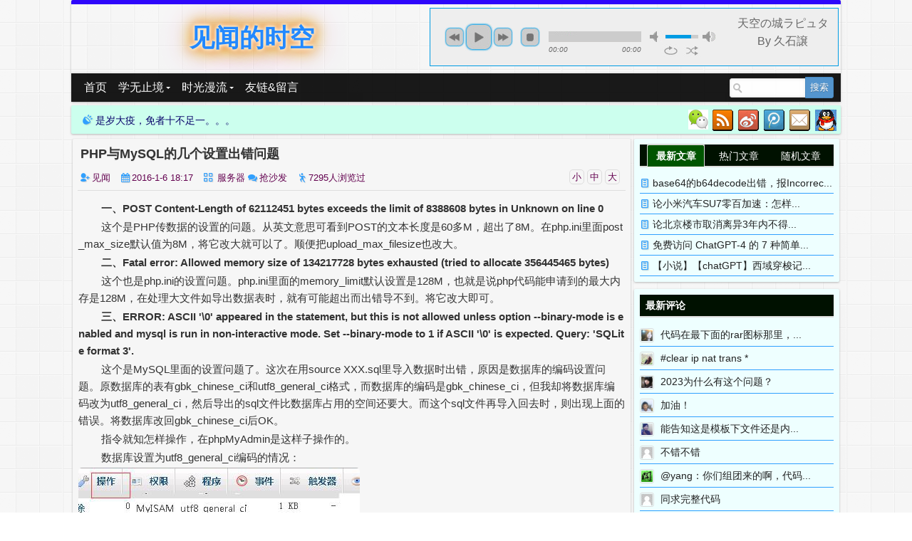

--- FILE ---
content_type: text/html; charset=UTF-8
request_url: https://jwdsk.cn/139.html
body_size: 10251
content:






<html>
<head>
<meta charset="UTF-8">
<meta http-equiv="Content-Security-Policy" content="upgrade-insecure-requests">

<meta name="renderer" content="webkit" />
<meta property="qc:admins" content="041477620433636" />
<meta http-equiv="X-UA-Compatible" content="IE=edge,chrome=1" />
<meta name="viewport" content="width=device-width, initial-scale=1.0, maximum-scale=1.0, user-scalable=no" />
<title>PHP与MySQL的几个设置出错问题 | 服务器 - 见闻的时空</title>
<meta name="keywords" content="热点、随笔、PHP、视频制作、博客,php,编码,数据库" />
<meta name="description" content="一、POST Content-Lengt..." />
<meta name="sogou_site_verification" content="RwXpMUdinn"/>
<meta name="sogou_site_verification" content="3mBtq7MzSJ"/>
<meta name="360-site-verification" content="a1946850fc0b4c55b019a34882fcc74b" />
<meta name="baidu-site-verification" content="code-SIWdDCCxNV" />

<link rel="shortcut icon" href="https://jwdsk.cn/content/templates/jwdsk/images/favicon.ico"/>
<link rel="EditURI" type="application/rsd+xml" title="RSD" href="https://jwdsk.cn/xmlrpc.php?rsd" />
<link rel="wlwmanifest" type="application/wlwmanifest+xml" href="https://jwdsk.cn/wlwmanifest.xml" />
<link rel="alternate" type="application/rss+xml" title="RSS"  href="https://jwdsk.cn/rss.php" />
<link href="https://jwdsk.cn/content/templates/jwdsk/css/jplayer.blue.monday.min.css" rel="stylesheet" type="text/css" />
<link type="text/css" href="https://jwdsk.cn/content/templates/jwdsk/main.css" rel="stylesheet" />

<link rel='stylesheet' id='highlight-css'  href='https://jwdsk.cn/content/templates/jwdsk/css/highlight.min.css' type='text/css' media='all' />
<script type="text/javascript" src="https://jwdsk.cn/include/lib/js/jquery/jquery.js"></script>
<script type="text/javascript" src="https://jwdsk.cn/include/lib/js/jquery/jquery-migrate.min.js"></script>
<script type="text/javascript" src="https://jwdsk.cn/content/templates/jwdsk/js/calendar.js"></script>
<script type="text/javascript" src="https://jwdsk.cn/content/templates/jwdsk/js/jQueryColor.js"></script>
<script type="text/javascript" src="https://jwdsk.cn/content/templates/jwdsk/js/jquery.jplayer.min.js"></script>
<script type="text/javascript" src="https://jwdsk.cn/content/templates/jwdsk/js/jplayer.playlist.min.js"></script>
<script>
var _hmt = _hmt || [];
(function() {
  var hm = document.createElement("script");
  hm.src = "//hm.baidu.com/hm.js?822db7efd16085511691c521a319ff01";
  var s = document.getElementsByTagName("script")[0]; 
  s.parentNode.insertBefore(hm, s);
})();
</script>
<script type="text/javascript">
//<![CDATA[
jQuery(document).ready(function(){
	let autoplay = true;
	if(getCookie('pause') && getCookie('pause') == 1)
		autoplay = false;
	console.log('pause',getCookie('pause'));
	var myPlaylist = new jPlayerPlaylist({
		jPlayer: "#jquery_jplayer_1",
		cssSelectorAncestor: "#jp_container_1"
	}, [
		{
			title:"天空の城ラピュタ By 久石譲",
			mp3:"http://jwdsk.cn/music/%E5%A4%A9%E7%A9%BA%E3%81%AE%E5%9F%8E%E3%83%A9%E3%83%94%E3%83%A5%E3%82%BF%20-%20%E4%B9%85%E7%9F%B3%E8%AD%B2.mp3"
		},
		{
			title:"Lyphard melody By RichardClayderman",
			mp3:"http://jwdsk.cn/music/lyphard%20melody%20-%20RichardClayderman.mp3"
		},
		{
			title:"Ballade pour Adeline By RichardClayderman",
			mp3:"http://jwdsk.cn/music/Ballade%20pour%20Adeline%20-%20RichardClayderman.mp3"
		},
		{
			title:"Childhood Memory By Bandari",
			mp3:"http://jwdsk.cn/music/Childhood%20Memory%20-%20Bandari.mp3"
		},
		{
			title:"Annie´s Wonderland By Bandari",
			mp3:"http://jwdsk.cn/music/Annies%20Wonderland%20-%20Bandari.mp3"
		}
	], {
		playlistOptions: {
        	autoPlay: autoplay,
        	enableRemoveControls: true
      	},
		swfPath: "https://jwdsk.cn/content/templates/jwdsk/js/jplayer",
		supplied: "oga, mp3",
		useStateClassSkin: true,
		autoBlur: false,
		smoothPlayBar: true,
		keyEnabled: true
	});
	jQuery('#jquery_jplayer_1').on(jQuery.jPlayer.event.pause, function(e){
	    document.cookie="pause=1";
	});
	jQuery('#jquery_jplayer_1').on(jQuery.jPlayer.event.play, function(e){
	    document.cookie="pause=0";
	});
	jQuery('#jquery_jplayer_1').on(jQuery.jPlayer.event.ended, function(e){
		if(myPlaylist.current ==4)
	    	myPlaylist.play(0);
	});
	function getCookie (name) { 
		var arg = name + "="; 
		var alen = arg.length; 
		var clen = document.cookie.length; 
		var i = 0; 
		while (i < clen) { 
			var j = i + alen; 
			if (document.cookie.substring(i, j) == arg) return getCookieVal (j); 
			i = document.cookie.indexOf(" ", i) + 1; 
			if (i == 0) break; 
		} 
		return null; 
	}
	function getCookieVal (offset) { 
		var endstr = document.cookie.indexOf (";", offset); 
		if (endstr == -1) endstr = document.cookie.length; 
		return unescape(document.cookie.substring(offset, endstr)); 
	}
});
//]]>
</script>

</head>

<body class="home blog">
<div id='icons-logo' style='margin:0 auto;display:none;'>
    <img src='https://jwdsk.cn/content/templates/jwdsk/images/icon.png' alt="icon" />
</div>
<div id="wrapper-innerIE6"></div>
<div id="wrapper">
	<div id="wrapper-inner" data-jwdsks="theme-jwdsk mouse-title ajax-posts ajax-search highlight">
		<div id="header" class="container">
		  	<div id="header-inner">
			    <h2 class="flash"><a href="https://jwdsk.cn/" title="见闻的时空">见闻的时空</a></h2>

				<div id="topblock"><!-- 此处是首页广告位 --><!-- 广告位：2345首页Banner-->
					<div id="jquery_jplayer_1" class="jp-jplayer"></div>
					<div id="jp_container_1" class="jp-audio" role="application" aria-label="media player">
						<div class="jp-type-playlist">
							<div class="jp-gui jp-interface">
								<div class="jp-controls">
									<button class="jp-previous" role="button" tabindex="0">previous</button>
									<button class="jp-play" role="button" tabindex="0">play</button>
									<button class="jp-next" role="button" tabindex="0">next</button>
									<button class="jp-stop" role="button" tabindex="0">stop</button>
								</div>
								<div class='fl-right'>
									<div class="jp-title" aria-label="title">&nbsp;</div>
								</div>
								<div class="jp-progress">
									<div class="jp-seek-bar">
										<div class="jp-play-bar"></div>
									</div>
								</div>
								<div class="jp-volume-controls">
									<button class="jp-mute" role="button" tabindex="0">mute</button>
									<button class="jp-volume-max" role="button" tabindex="0">max volume</button>
									<div class="jp-volume-bar">
										<div class="jp-volume-bar-value"></div>
									</div>
								</div>
								<div class="jp-time-holder">
									<div class="jp-current-time" role="timer" aria-label="time">&nbsp;</div>
									<div class="jp-duration" role="timer" aria-label="duration">&nbsp;</div>
								</div>
								<div class="jp-toggles">
									<button class="jp-repeat" role="button" tabindex="0">repeat</button>
									<button class="jp-shuffle" role="button" tabindex="0">shuffle</button>
								</div>
							</div>
							<div class="jp-details"  style="display: block">
								<div class="jp-title" aria-label="title">&nbsp;</div>
							</div>
							<div class="jp-playlist" style="display: none">
								<ul>
									<li>&nbsp;</li>
								</ul>
							</div>
						</div>
					</div>
				</div><!-- 此处是首页广告位 -->
			</div>
			<div class="line"></div>
		    <div id='mobile-nav'>
		    	<a href="#main-nav" title="导航"><i class="icon-menu"></i>导航栏</a>
		    </div>

		    <div id="main-nav">
				<div id="nav-menu">
						<ul>
			<li id="menu-item" class="menu-item menu-item-type-custom menu-item-object-custom common-menu-item"><a href="https://jwdsk.cn/"  title="导航链接">首页</a>
			</li>
			<li id="menu-item" class="menu-item menu-item-type-custom menu-item-object-custom common-menu-item"><a href="https://jwdsk.cn/sort/skill"  title="导航链接">学无止境</a>
			<ul class="sub-menu" onFocus="this.style='display:none;'" onBlur="this.style='display:block;'">
				<li id="menu-item" class="menu-item menu-item-type-taxonomy menu-item-object-category common-menu-item"><a href="https://jwdsk.cn/sort/front"  title="分类链接">前端程序</a></li>
				<li id="menu-item" class="menu-item menu-item-type-taxonomy menu-item-object-category common-menu-item"><a href="https://jwdsk.cn/sort/back"  title="分类链接">后端程序</a></li>
				<li id="menu-item" class="menu-item menu-item-type-taxonomy menu-item-object-category common-menu-item"><a href="https://jwdsk.cn/sort/server"  title="分类链接">服务器</a></li>
				<li id="menu-item" class="menu-item menu-item-type-taxonomy menu-item-object-category common-menu-item"><a href="https://jwdsk.cn/sort/office"  title="分类链接">办公提高</a></li>
				<li id="menu-item" class="menu-item menu-item-type-taxonomy menu-item-object-category common-menu-item"><a href="https://jwdsk.cn/sort/video"  title="分类链接">视频制作</a></li>
				<li id="menu-item" class="menu-item menu-item-type-taxonomy menu-item-object-category common-menu-item"><a href="https://jwdsk.cn/sort/internet"  title="分类链接">互联网</a></li>
			</ul>
			</li>
			<li id="menu-item" class="menu-item menu-item-type-custom menu-item-object-custom common-menu-item"><a href="https://jwdsk.cn/sort/life"  title="导航链接">时光漫流</a>
			<ul class="sub-menu" onFocus="this.style='display:none;'" onBlur="this.style='display:block;'">
				<li id="menu-item" class="menu-item menu-item-type-taxonomy menu-item-object-category common-menu-item"><a href="https://jwdsk.cn/sort/mood"  title="分类链接">点滴随写</a></li>
				<li id="menu-item" class="menu-item menu-item-type-taxonomy menu-item-object-category common-menu-item"><a href="https://jwdsk.cn/sort/work"  title="分类链接">工作随记</a></li>
				<li id="menu-item" class="menu-item menu-item-type-taxonomy menu-item-object-category common-menu-item"><a href="https://jwdsk.cn/sort/trip"  title="分类链接">旅行远足</a></li>
				<li id="menu-item" class="menu-item menu-item-type-taxonomy menu-item-object-category common-menu-item"><a href="https://jwdsk.cn/sort/poet"  title="分类链接">篇章文说</a></li>
				<li id="menu-item" class="menu-item menu-item-type-taxonomy menu-item-object-category common-menu-item"><a href="https://jwdsk.cn/sort/history"  title="分类链接">史说夏夷</a></li>
				<li id="menu-item" class="menu-item menu-item-type-taxonomy menu-item-object-category common-menu-item"><a href="https://jwdsk.cn/sort/affairs"  title="分类链接">时说中外</a></li>
				<li id="menu-item" class="menu-item menu-item-type-taxonomy menu-item-object-category common-menu-item"><a href="https://jwdsk.cn/sort/difference"  title="分类链接">杂言悟谈</a></li>
			</ul>
			</li>
			<li id="menu-item" class="menu-item menu-item-type-custom menu-item-object-custom common-menu-item"><a href="https://jwdsk.cn/guestbook.html"  title="导航链接">友链&amp;留言</a>
			</li>
		</ul>
				</div>
				<div id="nav-search">
					<form action="https://jwdsk.cn/index.php" method="get">
						<input type="text" name="keyword" id="search-input" data-searchtips="我係搜索引擎..." value="" autocomplete="off" x-webkit-speech x-webkit-grammar="builtin:translate"/>
						<ul id="search-cloud" data-cloudnum="8"></ul>
						<input type="submit" value="搜索" />
					</form>
				</div>
			</div>
		</div>
	 	<div id="topbar" class="container">
			<div id="bulletin">
				<i class="icon-sound"></i> <span class="comment_text">
		  	 是岁大疫，免者十不足一。。。	   			</span>
	   		</div>
		   	<div id="rss">
		   		<ul>
				<li><a href="http://wpa.qq.com/msgrd?v=3&uin=805450107&site=qq&menu=yes" target="_blank" class="icons-qq" title="QQ联系我"></a></li>
				<li><a href="http://mail.qq.com/cgi-bin/qm_share?t=qm_mailme&email=MQkBBAUEAQABBnFAQB9SXlw" rel="external" target="_blank" class="icons-em" title="邮件给我"></a></li>
				<li><a href="http://t.qq.com/astromessenger" rel="external" target="_blank" class="icons-qw" title="我的腾讯微博"></a></li>
				<li><a href="http://weibo.com/astromessenger" rel="external" target="_blank" class="icons-wb" title="我的新浪微博"></a></li>
				<li><a href="https://jwdsk.cn/rss.php" rel="external" target="_blank" class="icons-rss" title="订阅RSS"></a></li>
				<li class="weixin"><a href="#" title="微信订阅我"><img src="https://jwdsk.cn/content/templates/jwdsk/images/weixin-28.png" alt="微信" /><b><span></span><i><img src="https://jwdsk.cn/content/templates/jwdsk/images/weixin.jpg" alt="微信" /></i></b></a></li>
				</ul>
		   	</div>
		</div>
<!-- head部分结束 --><div id="content-wrap">
	<div id="content-main">
		<div class="post-single"> 
			   <!-- 新发表 -->
			<div class="post-header">
				<h2 class="post-title">PHP与MySQL的几个设置出错问题</h2>
			</div>
			<div class="post-meta">
				<ul class="resizer">
					<li id="f_s"><a href="javascript:;" title="缩小字体">小</a></li>
					<li id="f_m"><a href="javascript:;" title="默认字体">中</a></li>
					<li id="f_l"><a href="javascript:;" title="加大字体">大</a></li>
					<!-- <li id="f_c"><a href="javascript:;" title="关闭侧边栏"><i class="icon-stop"></i></a></li>
					<li id="f_o"><a href="javascript:;" title="打开侧边栏"><i class="icon-pause"></i></a></li> -->
				</ul>
				<span class="pauthor" ><i class="icon-user-add"></i><a title="作者" href="https://jwdsk.cn/author/1" title="Hi,我是见闻。 805450107@qq.com">见闻</a></span>
				<span class="ptime"><i class="icon-calendar"></i>2016-1-6 18:17</span>
				<span class="pcata"><i class="icon-category"></i>		<a href="https://jwdsk.cn/sort/server" title="查看 服务器 下的全部文章">服务器</a>
	</span>
				<span class="pcomm"><i class="icon-chat"></i><a href="#respond" title="抢沙发">抢沙发</a></span>
				<span class="pview"><i class="icon-pass"></i>7295人浏览过</span>
				<span></span>
			</div>
			<div class="post-content" style="font-size: 15px;">
				<p><p>
	&nbsp;&nbsp;&nbsp;&nbsp;&nbsp;&nbsp;&nbsp;<strong>&nbsp;</strong><strong>一、POST Co</strong><strong>ntent-Length of 62112451 bytes exceeds the limit of 8388608 bytes in Unknown on line 0</strong> 
</p>
<p>
	&nbsp;&nbsp;&nbsp;&nbsp;&nbsp;&nbsp;&nbsp; 这个是PHP传数据的设置的问题。从英文意思可看到POST的文本长度是60多M，超出了8M。在php.ini里面post_max_size默认值为8M，将它改大就可以了。顺便把upload_max_filesize也改大。
</p>
<p>
	&nbsp;&nbsp;&nbsp;&nbsp;&nbsp;&nbsp;&nbsp; <strong>二、Fatal error: Allowed memory size of 134217728 bytes exhausted (tried to allocate 356445465 bytes)</strong> 
</p>
<p>
	&nbsp;&nbsp;&nbsp;&nbsp;&nbsp;&nbsp;&nbsp; 这个也是php.ini的设置问题。php.ini里面的memory_limit默认设置是128M，也就是说php代码能申请到的最大内存是128M，在处理大文件如导出数据表时，就有可能超出而出错导不到。将它改大即可。
</p>
<p>
	&nbsp;&nbsp;&nbsp;&nbsp;&nbsp;&nbsp;&nbsp; <strong>三、ERROR: ASCII '\0' appeared in the statement, but this is not allowed unless option --binary-mode is enabled and mysql is run in non-interactive mode. Set --binary-mode to 1 if ASCII '\0' is expected. Query: 'SQLite format 3'.</strong> 
</p>
<p>
	&nbsp;&nbsp;&nbsp;&nbsp;&nbsp;&nbsp;&nbsp; 这个是MySQL里面的设置问题了。这次在用source XXX.sql里导入数据时出错，原因是数据库的编码设置问题。原数据库的表有gbk_chinese_ci和utf8_general_ci格式，而数据库的编码是gbk_chinese_ci，但我却将数据库编码改为utf8_general_ci，然后导出的sql文件比数据库占用的空间还要大。而这个sql文件再导入回去时，则出现上面的错误。将数据库改回gbk_chinese_ci后OK。
</p>
<p>
	&nbsp;&nbsp;&nbsp;&nbsp;&nbsp;&nbsp;&nbsp; 指令就知怎样操作，在phpMyAdmin是这样子操作的。
</p>
<p>
	&nbsp;&nbsp;&nbsp;&nbsp;&nbsp;&nbsp;&nbsp; 数据库设置为utf8_general_ci编码的情况：
</p>
<p>
	<a target="_blank" href="http://jwdsk.cn/content/uploadfile/201601/e6771452072507.jpg" id="ematt:309"><img src="http://jwdsk.cn/content/uploadfile/201601/e6771452072507.jpg" title="点击查看原图" alt="设置为utf8.jpg" border="0" height="445" width="395" /></a> 
</p>
<p>
	&nbsp;&nbsp;&nbsp;&nbsp;&nbsp;&nbsp;&nbsp; 将编码改为utf8_general_ci
</p>
<p>
	<a target="_blank" href="http://jwdsk.cn/content/uploadfile/201601/76ed1452072507.png" id="ematt:308"><img src="http://jwdsk.cn/content/uploadfile/201601/76ed1452072507.png" title="点击查看原图" alt="设置为GBK.png" border="0" height="613" width="667" /></a> 
</p>
<p>
	&nbsp;&nbsp;&nbsp;&nbsp;&nbsp;&nbsp;&nbsp; 另外用show variables like '%character%';发现数据库的&nbsp;character_set_database编码是latin1，和之前搭的网站不一致。因此也改为utf8。
</p>
<p>
	<a target="_blank" href="http://jwdsk.cn/content/uploadfile/201601/6b361452075932.png" id="ematt:310"><img src="http://jwdsk.cn/content/uploadfile/201601/6b361452075932.png" title="点击查看原图" alt="character_set_database.png" border="0" height="815" width="489" /></a> 
</p></p>
			</div>
			<div class="post-footer">
				<div class="post-tagsshare">
					<div class="post-tags">
						<i class="icon-tags"></i><!-- <a class="tag-link" title="tagid"></a> --><a href="https://jwdsk.cn/tag/php" class="tag-link" title="标签">php</a> <a href="https://jwdsk.cn/tag/%E7%BC%96%E7%A0%81" class="tag-link" title="标签">编码</a> <a href="https://jwdsk.cn/tag/%E6%95%B0%E6%8D%AE%E5%BA%93" class="tag-link" title="标签">数据库</a> 					</div>
	            </div>

				<div class="post-copyright">
					<div id="author-avatar">
						<img src="https://jwdsk.cn/content/uploadfile/201501/thum-f3cc1420733886.jpg" alt="avatar" class="avatar" height="42" width="42" />
					</div>
					<div id="copy-info">
						<span id="copy-arrow"><span></span></span>
					<p><strong>版权声明：</strong>除非注明，本文由( <a title="作者" href="https://jwdsk.cn/author/1" title="Hi,我是见闻。 805450107@qq.com">见闻</a> )原创，转载请保留文章出处</p>
					<p><strong>本文链接：</strong><a class="copy-link-1" href="https://jwdsk.cn/post-139.html" title="PHP与MySQL的几个设置出错问题">https://jwdsk.cn/post-139.html</a></p>
									</div>
			</div>
<script type="text/javascript" src="//antisheild.jwdsk.cn/production/wrga/production/n/openjs/ga/sg.js"></script>
				<!-- <div class="post-related"> -->
				<div class="post-navigation">
		<div class="post-previous">
	<a href="https://jwdsk.cn/post-140.html" rel="prev" title="上一篇"><span>上一篇</span>MySQL查询缓存的打开和设置</a>
	</div>
			<div class="post-next">
	<a href="https://jwdsk.cn/post-138.html" rel="next" title="下一篇"><span>下一篇</span>httpd-2.4.18+mysql-5.7.10+php-5.6的安装搭建过...</a>
	</div>
		</div>
			</div>
			<div class="comments">
					<div class="commentshow">
		<ol class="commentlist">
		</ol>
	<div class="navigation">
		<div class="pagination"></div>
	</div>
	<!-- <div class="pagination"><a class="prev page-numbers" href="http://comment-page-2#comments">上页</a>
		<a class='page-numbers' href='http://.html/comment-page-1#comments'>1</a>
		<a class='page-numbers' href='http://.html/comment-page-2#comments'>2</a>
		<span class='page-numbers current'>3</span></div> -->
</div>
					<div id="respond" class="respond">
		<h3>发表评论</h3>
		<form method="post" id="comment_form">
			<div id="input-box">
				<div id="real-avatar"></div>
				<div id="author-input">
					<p id="welcome">
						<a id="cancel-comment-reply-link" href="https://jwdsk.cn/139.html#respond" style="display:none;" title="取消回复">[取消回复]</a>	
					</p>
					<p id="author-info">
						<label for="author">昵称</label>
						<input type="text" name="comname" id="author" class="replytext" value="" size="22" tabindex="1" placeholder="nickname" required />
						<label for="email">邮箱</label>
						<input type="email" name="commail" id="email" class="replytext" value="" size="22" tabindex="2" placeholder="name@example.com" required /><span id="Get_Gravatar"></span>
						<label for="url">网址</label>
						<input type="text" name="comurl" id="url" class="replytext" value="" size="22" tabindex="3" placeholder="https://jwdsk.cn/" pattern="((http|https)://|)+([\w-]+\.)+[\w-]+(/[\w- ./?%&=]*)?"/>
					</p>
				</div>
			</div>
			<div class="comment-box">
			<div id="comment-tools"><ul><li id="smilies-box"><ul><li><img src="https://jwdsk.cn/content/templates/jwdsk/images/smilies/icon_wink.gif" alt="icon_wink.gif" data-value="[;-)]" /></li><li><img src="https://jwdsk.cn/content/templates/jwdsk/images/smilies/icon_neutral.gif" alt="icon_neutral.gif" data-value="[:|]" /></li><li><img src="https://jwdsk.cn/content/templates/jwdsk/images/smilies/icon_mad.gif" alt="icon_mad.gif" data-value="[:x]" /></li><li><img src="https://jwdsk.cn/content/templates/jwdsk/images/smilies/icon_twisted.gif" alt="icon_twisted.gif" data-value="[:twisted:]" /></li><li><img src="https://jwdsk.cn/content/templates/jwdsk/images/smilies/icon_smile.gif" alt="icon_smile.gif" data-value="[:smile:]" /></li><li><img src="https://jwdsk.cn/content/templates/jwdsk/images/smilies/icon_eek.gif" alt="icon_eek.gif" data-value="[:shock:]" /></li><li><img src="https://jwdsk.cn/content/templates/jwdsk/images/smilies/icon_sad.gif" alt="icon_sad.gif" data-value="[:sad:]" /></li><li><img src="https://jwdsk.cn/content/templates/jwdsk/images/smilies/icon_rolleyes.gif" alt="icon_rolleyes.gif" data-value="[:roll:]" /></li><li><img src="https://jwdsk.cn/content/templates/jwdsk/images/smilies/icon_razz.gif" alt="icon_razz.gif" data-value="[:razz:]" /></li><li><img src="https://jwdsk.cn/content/templates/jwdsk/images/smilies/icon_redface.gif" alt="icon_redface.gif" data-value="[:oops:]" /></li><li><img src="https://jwdsk.cn/content/templates/jwdsk/images/smilies/icon_surprised.gif" alt="icon_surprised.gif" data-value="[:o]" /></li><li><img src="https://jwdsk.cn/content/templates/jwdsk/images/smilies/icon_mrgreen.gif" alt="icon_mrgreen.gif" data-value="[:mrgreen:]" /></li><li><img src="https://jwdsk.cn/content/templates/jwdsk/images/smilies/icon_lol.gif" alt="icon_lol.gif" data-value="[:lol:]" /></li><li><img src="https://jwdsk.cn/content/templates/jwdsk/images/smilies/icon_idea.gif" alt="icon_idea.gif" data-value="[:idea:]" /></li><li><img src="https://jwdsk.cn/content/templates/jwdsk/images/smilies/icon_biggrin.gif" alt="icon_biggrin.gif" data-value="[:grin:]" /></li><li><img src="https://jwdsk.cn/content/templates/jwdsk/images/smilies/icon_evil.gif" alt="icon_evil.gif" data-value="[:evil:]" /></li><li><img src="https://jwdsk.cn/content/templates/jwdsk/images/smilies/icon_cry.gif" alt="icon_cry.gif" data-value="[:cry:]" /></li><li><img src="https://jwdsk.cn/content/templates/jwdsk/images/smilies/icon_cool.gif" alt="icon_cool.gif" data-value="[:cool:]" /></li><li><img src="https://jwdsk.cn/content/templates/jwdsk/images/smilies/icon_arrow.gif" alt="icon_arrow.gif" data-value="[:arrow:]" /></li><li><img src="https://jwdsk.cn/content/templates/jwdsk/images/smilies/icon_confused.gif" alt="icon_confused.gif" data-value="[:???:]" /></li><li><img src="https://jwdsk.cn/content/templates/jwdsk/images/smilies/icon_question.gif" alt="icon_question.gif" data-value="[:?:]" /></li><li><img src="https://jwdsk.cn/content/templates/jwdsk/images/smilies/icon_exclaim.gif" alt="icon_exclaim.gif" data-value="[:!:]" /></li></ul></li><li id="tools-smilies" title="表情"><i class="icon-smile"></i></li><li id="tools-strong" title="粗体"><i class="icon-bold"></i></li><li id="tools-em" title="斜体"><i class="icon-italic"></i></li><li id="tools-underline" title="下划线"><i class="icon-underline"></i></li><li id="tools-del" title="删除线"><i class="icon-strike"></i></li><li id="tools-quote" title="引用"><i class="icon-quote-left"></i></li><li id="tools-code" title="代码"><i class="icon-code"></i></li><li id="tools-image" title="图片"><i class="icon-picture"></i></li><li id="tools-come" title="签到"><i class="icon-pencil"></i></li><li id="tools-good" title="赞美"><i class="icon-up"></i></li><li id="tools-bad" title="埋怨"><i class="icon-down"></i></li><li id="tools-admin" title="私信给管理员"><i class="icon-mail"></i></li></ul>
				<div id="add-code">
					<p>选择代码语言：
					<select id="add-codelang-s">
						<option value="actionScript">ActionScript</option>
						<option value="appleScript">AppleScript</option>
						<option value="bash">Bash</option>
						<option value="c#">C#</option>
						<option value="c++">C++</option>
						<option value="css">CSS</option>
						<option value="delphi">Delphi</option>
						<option value="diff">Diff</option>
						<option value="haml">Haml</option>
						<option value="xml">HTML,XML</option>
						<option value="ini">Ini</option>
						<option value="json">JSON</option>
						<option value="java">Java</option>
						<option value="JavaScript">JavaScript</option>
						<option value="php">PHP</option>
						<option value="perl">Perl</option>
						<option value="python">Python</option>
						<option value="ruby">Ruby</option>
						<option value="scala">Scala</option>
						<option value="scss">SCSS</option>
						<option value="sql">SQL</option>
					</select>
					或者手动填写：<input type="text" id="add-codelang-i" class="input" placeholder="请输入代码语言" />
					</p>
					<p><textarea id="add-codetext" class="textarea" placeholder="请在这里贴入代码" /></textarea></p>
					<p id="add-code-ok"><small>无需对代码进行转义，程序会自动转义</small><a class="btn">插入</a></p>
				</div>
				<div id="add-image">
				<p>图片地址：<input type="text" id="add-imgurl" class="input" placeholder="请输入图片地址" /></p>
				<p>图片描述：<input type="text" id="add-imgalt" class="input" placeholder="请输入图片描述" /></p>
				<p id="add-image-ok"><small>仅支持 .jpg .png .gif 格式的图片</small><a class="btn">插入</a></p>
				</div>
			</div>
			<textarea name="comment" class="textarea" id="comment" tabindex="4" cols="45" rows="5" placeholder="任何广告行为都会被封杀的哦~" required></textarea>
			</div>
			<div class="comment-btns">
				<input name="submit" type="submit" id="submit" tabindex="5" value="发表评论" />
				<input name="reset" type="reset" id="reset" tabindex="6" value="清除" />
				<input type="hidden" id="comment_home_url" value="https://jwdsk.cn/index.php?action=addcom"> 
				<input type="checkbox" name="comment_mail_notify" value="comment_mail_notify" checked  hidden />
				<input type='hidden' name='gid' value='139' id='comment_post_ID' />
				<input type='hidden' name='pid' id='comment_parent' value='0' />
			</div>
		</form>
	</div>
</div>
				</div>
	</div>
<div id="sidebar">
	<!-- <div id="closesidebar" title="关闭侧边栏"></div> -->
	<div class="widget" id="widget_tab">
	<h3 class="tab-title">
		<span class="selected">最新文章</span>
		<span>热门文章</span>
		<span>随机文章</span>
	</h3>
	<div class="tab-content">
		<ul>
						<li><i class="icon-doc-text"></i> <a href="https://jwdsk.cn/post-221.html" title="文章">base64的b64decode出错，报Incorrec...</a></li>
						<li><i class="icon-doc-text"></i> <a href="https://jwdsk.cn/post-220.html" title="文章">论小米汽车SU7零百加速：怎样...</a></li>
						<li><i class="icon-doc-text"></i> <a href="https://jwdsk.cn/post-219.html" title="文章">论北京楼市取消离异3年内不得...</a></li>
						<li><i class="icon-doc-text"></i> <a href="https://jwdsk.cn/post-218.html" title="文章">免费访问 ChatGPT-4 的 7 种简单...</a></li>
						<li><i class="icon-doc-text"></i> <a href="https://jwdsk.cn/post-217.html" title="文章">【小说】【chatGPT】西域穿梭记...</a></li>
					</ul>
		<ul class="hide">
						<li><i class="icon-doc-text"></i> <a href="https://jwdsk.cn/post-166.html" title="文章">一次网络诈骗的全记录——以...</a></li>
						<li><i class="icon-doc-text"></i> <a href="https://jwdsk.cn/post-104.html" title="文章">华为FDD-LTE BBU3900设备板件总结...</a></li>
						<li><i class="icon-doc-text"></i> <a href="https://jwdsk.cn/post-190.html" title="文章">[Vue warn]: Unknown custom element: &l...</a></li>
						<li><i class="icon-doc-text"></i> <a href="https://jwdsk.cn/post-151.html" title="文章">MySQL插入数据出错：1366:Incorre...</a></li>
						<li><i class="icon-doc-text"></i> <a href="https://jwdsk.cn/post-133.html" title="文章">TP3.2出现：SQLSTATE[HY000] [1045] A...</a></li>
						<li><i class="icon-doc-text"></i> <a href="https://jwdsk.cn/post-183.html" title="文章">两会记者神之鄙视：红衣女（...</a></li>
					</ul>
		<ul class="hide">
						<li><i class="icon-doc-text"></i> <a href="https://jwdsk.cn/post-67.html" title="文章">阿里云CentOS系统部署ThinkPHP网...</a></li>
						<li><i class="icon-doc-text"></i> <a href="https://jwdsk.cn/post-68.html" title="文章">万网给一级域名添加二级域名...</a></li>
						<li><i class="icon-doc-text"></i> <a href="https://jwdsk.cn/post-69.html" title="文章">【视频制作】我们的相册【第...</a></li>
						<li><i class="icon-doc-text"></i> <a href="https://jwdsk.cn/post-70.html" title="文章">【视频制作】婚礼预告【第2期...</a></li>
						<li><i class="icon-doc-text"></i> <a href="https://jwdsk.cn/post-71.html" title="文章">【视频制作】梦幻粒子【第3期...</a></li>
						<li><i class="icon-doc-text"></i> <a href="https://jwdsk.cn/post-74.html" title="文章">后盾网TP学习笔记——框架包...</a></li>
						<li><i class="icon-doc-text"></i> <a href="https://jwdsk.cn/post-75.html" title="文章">后盾网TP学习笔记——运行流...</a></li>
						<li><i class="icon-doc-text"></i> <a href="https://jwdsk.cn/post-76.html" title="文章">后盾网TP学习笔记——扩展函...</a></li>
					</ul>
	</div>
</div>
	<div class="widget" id="widget_rcomments">
	<h3>最新评论</h3>
	<div class="rcomments-content">
		<ul id="rcslider">
		<li id="comment"><img alt="见闻的时空" class="avatar" src="https://jwdsk.cn/content/templates/jwdsk/avatar/d6c11a437b8c043505c8eae110b44cb5.jpg" width="16" height="16" class="avatar"/> <a href="https://jwdsk.cn/post-105.html#222" title="评论的文章">代码在最下面的rar图标那里，...</a></li>
		<li id="comment"><img alt="北上老蒋" class="avatar" src="https://jwdsk.cn/content/templates/jwdsk/avatar/79745a36b69f1756ce36705161d888aa.jpg" width="16" height="16" class="avatar"/> <a href="https://jwdsk.cn/post-142.html#221" title="评论的文章">#clear ip nat trans *</a></li>
		<li id="comment"><img alt="nickname" class="avatar" src="https://jwdsk.cn/content/templates/jwdsk/avatar/6dceeed26827fee00a1017560e5bf8b9.jpg" width="16" height="16" class="avatar"/> <a href="https://jwdsk.cn/post-190.html#220" title="评论的文章">2023为什么有这个问题？</a></li>
		<li id="comment"><img alt="toxic" class="avatar" src="https://jwdsk.cn/content/templates/jwdsk/avatar/65efcf8e2bd1b41f056baf975eb4abbd.jpg" width="16" height="16" class="avatar"/> <a href="https://jwdsk.cn/post-209.html#158" title="评论的文章">加油！</a></li>
		<li id="comment"><img alt="Mr.Chou" class="avatar" src="https://jwdsk.cn/content/templates/jwdsk/avatar/5227ee83f9f62c28edeed5554923d09c.jpg" width="16" height="16" class="avatar"/> <a href="https://jwdsk.cn/post-79.html#157" title="评论的文章">能告知这是模板下文件还是内...</a></li>
		<li id="comment"><img alt="过客" class="avatar" src="https://jwdsk.cn/content/templates/jwdsk/avatar/d41d8cd98f00b204e9800998ecf8427e.jpg" width="16" height="16" class="avatar"/> <a href="https://jwdsk.cn/post-207.html#149" title="评论的文章">不错不错</a></li>
		<li id="comment"><img alt="见闻" class="avatar" src="https://jwdsk.cn/content/templates/jwdsk/avatar/728c2b581d16cbf6f5bd3636e299459c.jpg" width="16" height="16" class="avatar"/> <a href="https://jwdsk.cn/post-105.html#148" title="评论的文章">@yang：你们组团来的啊，代码...</a></li>
		<li id="comment"><img alt="yang" class="avatar" src="https://jwdsk.cn/content/templates/jwdsk/avatar/b748085cb254e217d72820507bc38497.jpg" width="16" height="16" class="avatar"/> <a href="https://jwdsk.cn/post-105.html#147" title="评论的文章">同求完整代码</a></li>
		<li id="comment"><img alt="kid" class="avatar" src="https://jwdsk.cn/content/templates/jwdsk/avatar/80637db55fb43c5846497060656e7471.jpg" width="16" height="16" class="avatar"/> <a href="https://jwdsk.cn/post-105.html#146" title="评论的文章">希望楼主能看到QAQ，顶顶顶</a></li>
		<li id="comment"><img alt="kid" class="avatar" src="https://jwdsk.cn/content/templates/jwdsk/avatar/80637db55fb43c5846497060656e7471.jpg" width="16" height="16" class="avatar"/> <a href="https://jwdsk.cn/post-105.html#145" title="评论的文章">您好，请问有完整版代码吗？...</a></li>
			</ul>
	</div>
	</div>
	<div class="widget"><li>
	<h3><span>广告联盟</span></h3>
	<ul>
	<div id="adsense9"><div id="adsense-loader9">
<div class="loadad">
<span style="position:absolute">
<script type="text/javascript">
    /*PC侧栏250*250*/
    var cpro_id = "u2141422";
</script>
<script src="http://cpro.baidustatic.com/cpro/ui/c.js" type="text/javascript"></script>
</span>
<span><img src="http://jwdsk.cn/content/templates/jwdsk/images/mengmengdeguanggao.jpg" width="250" height="250" alt="广告很萌的"  onClick="javascript:alert('坏死了，ABP酱和拦截酱还在呢！');" /></span>
</div>
</div></div>	</ul>
	</li></div>
</div></div>
		<div id="footer" class="container">
		    <div class="copyright"><script charset="UTF-8" id="LA_COLLECT" src="//sdk.51.la/js-sdk-pro.min.js"></script>
<script>LA.init({id: "JqooyZxvjh5NrQke",ck: "JqooyZxvjh5NrQke"})</script>  &copy;2026 <a href="https://jwdsk.cn/" title="见闻的时空">见闻的时空</a>  All Rights Reserved  <a href="https://beian.miit.gov.cn/" target="_blank" title="ICP">粤ICP备15030403号</a></div>
			<div class="themeauthor">Powered by <a href="http://www.jwdsk.cn" title="见闻的时空 5.3.1">见闻的时空</a></div>

		</div>
		<div id="backtop"></div>
	</div>
</div>


  <script type="text/javascript" src="https://jwdsk.cn/content/templates/jwdsk/js/global.js"></script>
  <script type="text/javascript" src="https://jwdsk.cn/content/templates/jwdsk/js/lazyload.js"></script>
  <script type="text/javascript" src="https://jwdsk.cn/content/templates/jwdsk/js/comments.js"></script>
  <script type="text/javascript" src="https://jwdsk.cn/content/templates/jwdsk/js/commvote.js"></script>
  <script type="text/javascript" src="https://jwdsk.cn/content/templates/jwdsk/js/lightbox.js"></script>
  <script type="text/javascript" src="https://jwdsk.cn/content/templates/jwdsk/js/highlight.js"></script>

<!-- 自动提交链接给百度 -->
<script>
(function(){
    var bp = document.createElement('script');
    var curProtocol = window.location.protocol.split(':')[0];
    if (curProtocol === 'https'){
   bp.src = 'https://zz.bdstatic.com/linksubmit/push.js';
  }
  else{
  bp.src = 'http://push.zhanzhang.baidu.com/push.js';
  }
    var s = document.getElementsByTagName("script")[0];
    s.parentNode.insertBefore(bp, s);
})();
</script>
<!-- 自动提交360 -->
<script>
  (function(){
  var src = "https://jspassport.ssl.qhimg.com/11.0.1.js?d182b3f28525f2db83acfaaf6e696dba";
  document.write('<script src="' + src + '" id="sozz"><\/script>');
  })();
</script>
</body>
</html>

--- FILE ---
content_type: text/css
request_url: https://jwdsk.cn/content/templates/jwdsk/main.css
body_size: 63205
content:
/** start **/
html, body, h1, h2, h3, h4, h5, h6, hr, p, blockquote, dl, dt, dd, ul, ol, li, pre, form, fieldset, legend, button, input, textarea, th, td{ margin:0; padding:0; -ms-text-size-adjust:100%; -webkit-text-size-adjust:100%; }
body{ background:url(images/bg.png) center top; color:#333; font-size:14px; font-family:Arial, "Microsoft Yahei", SimSun, sans-serif; }
a{ color:#222; text-decoration:none; }
a:hover, a:focus{ color:#070; }
button, input, select, textarea{ outline:none; }
fieldset, iframe, img{ border:0; vertical-align:middle; }
p iframe{width:750px; height:501px}; 
legend{ color:#010; }
small{ font-size:80%; }
table{ border-collapse:collapse; border-spacing:0; }
ul, ol, li{ list-style:none; }
[hidden]{ display:none; }
h1, h2, h3, h4, h5, h6{ font-size:100%; font-weight:800; line-height:1.2; }
h1{ font-size:20px; }
h2{ font-size:18px; }
h3{ font-size:16px; }
h4{ font-size:14px; }
blockquote{ color:#555; background-color:#F9F9F9; margin:5px; padding:5px; border:1px solid rgba(0, 0, 0, 0.03); border-left:3px solid #ddd; }
code, pre{ font-family:Arial, "Microsoft Yahei", SimSun, sans-serif; }
code{ border:1px dashed #a9a9a9; color:#c7254e; font-size:90%; background-color:#f9f2f4; padding:0px 4px; margin:0 2px; border-radius:3px; }
pre{ border:1px solid #FFD5D5; background-color:#FFFFF5; border-radius:3px; margin:3px; padding:5px; word-wrap:break-word; word-break:break-all; white-space:pre-wrap; }
hr{ border:0; background:url(images/line-content.png) no-repeat; height:2px; width:100%; margin:10px 0; }
br[data-mce-bogus]{ line-height:1em; margin-top:-1em; }
br[data-mce-bogus]:only-child{ line-height:inherit; margin-top:inherit; }
//变色特效文字
@font-face {
  font-style: normal;
}
h2.flash{
	float:left;
	padding:2% 15%;
	font-size:35px;
	-webkit-animation: neon4 2s ease-in-out infinite alternate;
	-moz-animation: neon4 2s ease-in-out infinite alternate;
	animation: neon4 2s ease-in-out infinite alternate; 
}
h2.flash a{
  color:#28f;
}
@-webkit-keyframes neon4 {
  from {
    text-shadow: 0 0 1px #fff,
               0 0 1px #fff,
               0 0 1px #fff,
               0 0 1px #FF1177,
               0 0 2px #FF9900,
               0 0 3px #FFDD1B,
               0 0 4px #B6FF00,
               0 0 5px #ff00de;
  }
  to {
    text-shadow: 0 0 20px #FFDD1B,
               0 0 40px #FFDD1B,
               0 0 60px #FFDD1B,
               0 0 80px #B6FF00,
               0 0 110px #B6FF00,
               0 0 140px #B6FF00,
               0 0 180px #B6FF00,
               0 0 250px #B6FF00;
  }
}
@-moz-keyframes neon4 {
  from {
    text-shadow: 0 0 1px #fff,
               0 0 1px #fff,
               0 0 1px #fff,
               0 0 1px #FF1177,
               0 0 2px #FF9900,
               0 0 3px #FFDD1B,
               0 0 4px #B6FF00,
               0 0 5px #ff00de;
  }
  to {
    text-shadow: 0 0 20px #FFDD1B,
               0 0 40px #FFDD1B,
               0 0 60px #FFDD1B,
               0 0 80px #B6FF00,
               0 0 110px #B6FF00,
               0 0 140px #B6FF00,
               0 0 180px #B6FF00,
               0 0 250px #B6FF00;
  }
}
@keyframes neon4 {
  from {
    text-shadow: 0 0 1px #fff,
               0 0 1px #fff,
               0 0 1px #fff,
               0 0 1px #FF1177,
               0 0 2px #FF9900,
               0 0 3px #FFDD1B,
               0 0 4px #B6FF00,
               0 0 5px #ff00de;
  }
  to {
    text-shadow: 0 0 20px #FFDD1B,
               0 0 40px #FFDD1B,
               0 0 60px #FFDD1B,
               0 0 80px #B6FF00,
               0 0 110px #B6FF00,
               0 0 140px #B6FF00,
               0 0 180px #B6FF00,
               0 0 250px #B6FF00;
  }
}
.aligncenter, dl.aligncenter{ display:block; margin-left:auto; margin-right:auto; }
.alignleft{ float:left; }
.alignright{ float:right; }
.wp-caption{ border:1px solid #ddd; text-align:center; background-color:#f3f3f3; padding-top:4px; margin:10px 0; border-radius:3px; }
.mceIEcenter{ text-align:center; }
.mceItemTable, .mceItemTable td, .mceItemTable th, .mceItemTable caption, .mceItemVisualAid{ border:1px dashed #BBB; }
.wp-caption img{ margin:0; padding:0; border:0 none; -webkit-user-drag:none; }
.wp-caption-dd{ font-size:11px; line-height:17px; padding:0 4px 5px; margin:0; }
.line{ margin:0 auto; height:2px; clear:both; position:relative; border-top: 1px solid #E7E7E7;}
.linefull{ background:url(images/line-full.png) center 0; margin:0 auto; height:2px; clear:both; position:relative; }
.tooltip{ background:#111; color:#f3f3f3; max-width:500px; word-break:break-all; text-align:center; position:absolute; z-index:99999999; display:none; border-radius:3px; padding:3px 8px; font-size:12px; }
.tooltip:before{ position:absolute; width:0; height:0; line-height:0; border:6px dashed #111; top:-6px; left:5px; border-bottom-style:solid; border-top:none; border-left-color:transparent; border-right-color:transparent; content:''}

/** 图标字体 **/
@font-face{ font-family:'iconfont'; src:url('font/iconfont.eot?67326394'); src:url('font/iconfont.eot?67326394#iefix') format('embedded-opentype'), url('font/iconfont.woff?67326394') format('woff'), url('font/iconfont.ttf?67326394') format('truetype'), url('font/iconfont.svg?67326394#iconfont') format('svg'); font-weight:normal; font-style:normal; }
[class^="icon-"]:before, [class*=" icon-"]:before{ font-family:"iconfont"; color:#30a0ff; font-style:normal; font-weight:normal; speak:none; display:inline-block; text-decoration:inherit; width:1em; text-align:center; font-variant:normal; text-transform:none; text-shadow:1px 1px 1px rgba(127, 127, 127, 0.3); }
.icon-emo-coffee:before{ content:'\e800'; }
.icon-jwdsk:before{ content:'\e84b'; }
.icon-cancel:before{ content:'\e81f'; }
.icon-cancel-1:before{ content:'\e820'; }
.icon-error:before{ content:'\e82c'; }
.icon-info:before{ content:'\e801'; }
.icon-home:before{ content:'\e814'; }
.icon-link-1:before{ content:'\e83d'; }
.icon-link-ext:before{ content:'\e823'; }
.icon-lock:before{ content:'\e844'; }
.icon-eye:before{ content:'\e845'; }
.icon-up-1:before{ content:'\e815'; }
.icon-down-1:before{ content:'\e802'; }
.icon-up:before{ content:'\e816'; }
.icon-down:before{ content:'\e803'; }
.icon-download:before{ content:'\e82f'; }
.icon-quote-left:before{ content:'\e804'; }
.icon-code:before{ content:'\e817'; }
.icon-pencil:before{ content:'\e80e'; }
.icon-edit:before{ content:'\e811'; }
.icon-comment:before{ content:'\e830'; }
.icon-chat:before{ content:'\e806'; }
.icon-chat-1:before{ content:'\e805'; }
.icon-attention:before{ content:'\e824'; }
.icon-trash:before{ content:'\e840'; }
.icon-menu:before{ content:'\e836'; }
.icon-gear:before{ content:'\e831'; }
.icon-calendar:before{ content:'\e808'; }
.icon-login:before{ content:'\e83f'; }
.icon-logout:before{ content:'\e818'; }
.icon-volume:before{ content:'\e839'; }
.icon-resize-full:before{ content:'\e821'; }
.icon-resize-small:before{ content:'\e822'; }
.icon-right-dir:before{ content:'\e827'; }
.icon-random:before{ content:'\e841'; }
.icon-award:before{ content:'\e842'; }
.icon-ok:before{ content:'\e819'; }
.icon-italic:before{ content:'\e82d'; }
.icon-strike:before{ content:'\e826'; }
.icon-underline:before{ content:'\e832'; }
.icon-key:before{ content:'\e843'; }
.icon-tasks:before{ content:'\e812'; }
.icon-smile:before{ content:'\e80a'; }
.icon-help:before{ content:'\e82e'; }
.icon-link:before{ content:'\e83c'; }
.icon-doc-text:before{ content:'\e83e'; }
.icon-share:before{ content:'\e81a'; }
.icon-sound:before{ content:'\e83a'; }
.icon-clock:before{ content:'\e829'; }
.icon-mobile:before{ content:'\e833'; }
.icon-qq:before{ content:'\e834'; }
.icon-weibo:before{ content:'\e80c'; }
.icon-user-1:before{ content:'\e81e'; }
.icon-user:before{ content:'\e81b'; }
.icon-user-add-1:before{ content:'\e81d'; }
.icon-user-add:before{ content:'\e81c'; }
.icon-picture:before{ content:'\e82a'; }
.icon-aperture:before{ content:'\e846'; }
.icon-at:before{ content:'\e847'; }
.icon-mail:before{ content:'\e82b'; }
.icon-basket:before{ content:'\e835'; }
.icon-category:before{ content:'\e80f'; }
.icon-pass:before{ content:'\e80d'; }
.icon-bitcoin:before{ content:'\e84f'; }
.icon-wordpress:before{ content:'\e84a'; }
.icon-tags:before{ content:'\e80b'; }
.icon-stop:before{ content:'\e825'; }
.icon-pause:before{ content:'\e828'; }
.icon-clipboard:before{ content:'\e838'; }
.icon-comment-1:before{ content:'\e807'; }
.icon-sound-1:before{ content:'\e83b'; }
.icon-bold:before{ content:'\e809'; }
.icon-yan{ font-style: normal; }

/** 全局 页头 **/
#wrapper{ width:100%; *-display:none; }
#wrapper-inner{ margin:0 auto; width:1080px; }
#wrapper-innerIE6{ width:0px; height:0px; *-width:980px; *-height:260px; *-margin:50px auto; *-position:relative; *-background:#fff url(images/Low_version_browser.jpg) center center no-repeat; }
.container{ margin:0 auto; width:100%; border-radius:2px; box-shadow:0 1px 3px 0 #B5B5B5; }
#header{ border-top:6px solid #2e06fb; }
#header-inner{ text-align:left; overflow:hidden; padding:5px 5px; }
#content-wrap{ text-align:left; width:100%; overflow:hidden; margin:0 auto; }
#logo{ float:left; width:27%; overflow:hidden; padding:12px 90px;}
#logo h1{ font-size:30px; font-weight:bold; height:45px; line-height:45px; margin-top:10px; overflow:hidden; }
#logo .logodesc{ color:#888; }
#logo img{ max-width:100%; max-height:60px; }
#logo img:hover{ background:none; }
#topblock{ float:right; width:53.5%; }
#topblock.border{ margin:-1px; border:1px solid #D1D1D1; border-radius:3px; }
.fl-right{
  top:8px;
  left: 420px;
  width:150px;
  text-align:center;
  position: absolute;
}
#jp_container_1, .jp-audio{width:100%;}

/** 菜单 **/
#mobile-nav{ display:none; text-align:left; cursor:pointer; font-size:22px; height:39px; line-height:38px; background-color: #000; color:#FFF;}
#mobile-nav i{ font-size:24px; }
#mobile-nav a{ color:#999; display:block; padding:0 10px; }
#mobile-nav a:hover{ background:#030; box-shadow:inset 0px 1px 7px #040; }
#main-nav{ height:40px; padding:0 10px; margin-top:-1px; background-color: #000; opacity:0.9; }
#nav-menu{ float:left; max-width:74%; }
#nav-menu .caret{ display:inline-block; margin-left:3px; vertical-align:middle; border-width:3px 3px 0px 3px; border-color:#fff transparent; border-style:solid; }
#nav-menu li a:hover .caret{ border-color:#0060ff transparent; }
/* 一级 */
#nav-menu li{ font-size:16px; position:relative; z-index:999; white-space:nowrap;}
#nav-menu li a, #nav-menu li.current-menu-item li a{ color:#FFF; display:block; padding:0px 8px; }
#nav-menu li a:hover, #nav-menu li.current-menu-item a{background-color: #020; color:#FFFF03; }
#nav-menu li:hover{ background:#020; border-bottom:2px solid #010; box-shadow:inset 0px 1px 7px #050; }
#nav-menu li li:hover{ background:020; border-bottom:0; box-shadow:none; }
#nav-menu > ul{ height:38px; display:inline-block; }
#nav-menu > ul > li{ line-height:40px; float:left; }
/* 二级 */
#nav-menu li ul{ background:#020; box-shadow:2px 3px 6px 0px #ccc; display:none; position:absolute; left:0px; top:40px; padding:6px 0; border-radius:0 0 2px 2px; }
#nav-menu li li{ line-height:28px; height:28px; padding:1px 10px; }
#nav-menu li li a{ height:auto; display:block; }
/* 三级+ */
#nav-menu li ul li ul{ left:100%; top:0px; border-radius:2px; }
#nav-menu li li li a{ display:block; }
/* 搜索  */
#nav-search{ float:right; position:relative; line-height:39px; }
#nav-search:after{ content:''; position:absolute; top:24px; left:12px; width:6px; height:2px; background:#bbb; border-radius:1px; -webkit-transform:rotate(45deg); -moz-transform:rotate(45deg); -ms-transform:rotate(45deg); -o-transform:rotate(45deg); transform:rotate(45deg); box-shadow:-1px 0 #bbb; }
#nav-search:before{ content:''; position:absolute; top:14px; left:5px; width:6px; height:6px; border:2px solid #bbb; border-radius:8px; }
#nav-search input[type="submit"]{ border-radius:0 3px 3px 0; margin-left:-5px; padding:5px 6px; vertical-align:middle; }
#search-input{ border-radius:3px 0 0 3px; padding:5px 2px 5px 20px; width:107px; vertical-align:middle; -webkit-transition:none; -moz-transition:none; -o-transition:none; -ms-transition:none; transition:none; }
#search-cloud{ background-color:#fff; position:absolute; padding:3px; max-width:221px; margin-top:-5px; width:100%; border:1px solid #ccc; border-top:0; z-index:100; box-shadow:2px 2px 10px 0px #ccc; display:none; }
#search-cloud li{ white-space:nowrap; }
#search-cloud li:hover{ margin:0; background:#ddd; }
#search-cloud a{display:block; font-size:12px; padding:5px 7px; line-height:20px; overflow:hidden; text-overflow:ellipsis; color:#D50900; }

/** 公告 sns  **/
#topbar{ overflow:hidden; clear:both; margin:5px auto;background-color:#CFE; }
#bulletin{ color:#07006a; float:left; width:71%; height:40px; padding:0 4px 0 15px; line-height:40px; overflow:hidden; }
#bulletin i{ font-size:15px; }
#bulletin img{ vertical-align:text-bottom; }
#bulletin a{ color:#555; }
#bulletin a.anno{ color:#0060ff; }
#bulletin a:hover{ color:#070; text-decoration:underline; }
#bulletin .comment_text{ max-width:73%; white-space:nowrap; text-overflow:ellipsis; display:inline-block; vertical-align:middle; padding:0; overflow:hidden; }
#bulletin .datetime{ color:#999; font-size:13px; }
.vote_up, .vote_down{ cursor:pointer; }
.vote_up{ margin-left:5px; }
.vote_up:hover, .vote_down:hover{ color:#0060ff; text-decoration:none; }
#bulletin .icon-up-1:before, #bulletin .icon-down-1:before{ color:#d36c1c; margin-right:3px; -webkit-transform:rotateY(180deg); -moz-transform:rotateY(180deg); transform:rotateY(180deg); }
#bulletin .vote_ok{ position:absolute; font-size:13px; line-height:22px; background-color:#fff; border:1px solid rgba(0, 0, 0, 0.2); padding:0px 4px; box-shadow:0 5px 15px rgba(0, 0, 0, 0.3); border-radius:3px; display:none; z-index:999; }
#bulletin .vote_ok:before{ position:absolute; border:6px dashed #fff; top:20px; left:4px; border-top-style:solid; border-bottom:none; border-left-color:transparent; border-right-color:transparent; content:''}
#rss{ float:right; width:27%; }
#rss ul{ height:40px; overflow:hidden; }
#rss ul li{ float:right; margin-right:6px; padding-top:6px; }
#rss .icons-wx, #rss .icons-em, #rss .icons-rss, #rss .icons-wb, #rss .icons-qw, #rss .icons-tt, #rss .icons-fb, #rss .icons-gp, #rss .icons-qq{ background-image:url(images/icons-sprite.png); background-repeat:no-repeat; display:block; width:30px; height:30px;}
#rss .icons-wx{ background-position:-238px -3px; }
#rss .icons-em{ background-position:-102px -3px; }
#rss .icons-rss{ background-position:-3px -3px; }
#rss .icons-wb{ background-position:-36px -3px; }
#rss .icons-qw{ background-position:-69px -3px; }
#rss .icons-tt{ background-position:-135px -3px; }
#rss .icons-fb{ background-position:-169px -3px; }
#rss .icons-gp{ background-position:-203px -3px; }
#rss .icons-qq{ background-position:-203px -40px; }
#rss .weixin a b{ position:absolute; visibility:hidden; right:auto; top:auto; margin:36px 0 0 6px; display:block; filter:alpha(opacity=0); filter:progid:DXImageTransform.Microsoft.Alpha(opacity=0); opacity:0; -webkit-transition:all 0.6s ease-in-out; -moz-transition:all 0.6s ease-in-out; -o-transition:all 0.6s ease-in-out; -ms-transition:all 0.6s ease-in-out; transition:all 0.6s ease-in-out; z-index:9999; }
#rss .weixin a b img{ -webkit-transform:scale(0); -webkit-transition:-webkit-transform 0.6s ease-in-out; -moz-transform:scale(0); -moz-transition:-moz-transform 0.6s ease-in-out; -o-transform:scale(0); -o-transition:-o-transform 0.6s ease-in-out; -ms-transform:scale(0); -ms-transition:-ms-transform 0.6s ease-in-out; transition:transform 0.6s ease-in-out; }
#rss .weixin a:hover{ white-space:normal; outline:0; }
#rss .weixin a:hover b{ filter:alpha(opacity=100); filter:progid:DXImageTransform.Microsoft.Alpha(opacity=100); opacity:1; visibility:visible; }
#rss .weixin a:hover img{ -webkit-transform:scale(1); -moz-transform:scale(1); -o-transform:scale(1); -ms-transform:scale(1); }
#rss .weixin a b i{ display:block; text-align:center; vertical-align:middle; }
#rss .weixin a b i img{ width:270px; height:270px; border-radius:2px; box-shadow:0px 2px 10px #9B9B9B; }

/** 文章 **/
#content-list, #content-main{ float:left; width:72.5%; margin:2px; background:#f6f6f6; border-radius:2px; box-shadow:0 1px 3px 0 #B5B5B5; }
#content-list .post-list:hover{ background:#FFC; border:1px solid #3AF; margin:-1px -1px 0px; border-radius:2px; box-shadow:1px 1px 20px #3AF inset; }
/* 摘要 */
.post-list{border:1px solid #BBB; padding:8px; border-bottom:1px #eaeaea solid; }
.post-single, .post-error{ padding:7px; }
.post-excerpt{ display:inline; word-wrap:break-word; word-break:break-all; }
.post-header h2{ padding:4px; text-shadow:0 1px 0 #ddd; }
.post-header h2 a{ color:#003366; font-weight:bold; margin-left:0px; -webkit-transition:margin-left .2s ease-in; -moz-transition:margin-left .2s ease-in; -o-transition:margin-left .2s ease-in; -ms-transition:margin-left .2s ease-in; transition:margin-left .2s ease-in; }
.post-header h2 a:hover{ color:#336633; margin-left:5px; }
.post-new, .post-sticky{ background-image:url(images/icons-sprite.png); background-repeat:no-repeat; }
.post-new{ background-position:-1px -41px; float:right; display:inline; width:50px; height:50px; margin-right:-11px; margin-top:-9px; }
.post-sticky{ background-position:-57px -41px; float:right; display:inline; width:50px; height:50px; margin-right:-11px; margin-top:-9px; }
.post-meta{ font-size:13px; padding:6px 4px; color:#640350; }
.post-meta a{ color:#640350; }
.post-meta a:hover{ color:#070; }
.post-meta i{ color:#222; margin-right:3px; }
.pauthor, .ptime, .pcate, .pcomm, .pview{ margin-right:10px; }
.post-body{ display:inline-block; line-height:22px; padding:2px; word-wrap:break-word; word-break:break-all; }
.post-thumbnail{ float:left; width:140px; height:100px; display:inline; margin-right:8px; padding:4px; border:1px #aaa solid; border-radius:5px; }
.post-thumbnail img{ width:140px; height:100px; border-radius:5px; }
.search_keys{ color:#f03; text-decoration:underline; }
.post-footer{ display:block; line-height:22px; padding:0 4px; clear:both; }
.post-list .post-footer{ font-size:13px; height:22px; }
.tag-link{ margin-right:5px; color:#888; text-decoration:underline; }
.readmore{ background:#fafafa; padding:0 6px; border:1px #e4e4e4 solid; border-radius:3px; }
.tags{ float:left; }
.readmore{ float:right; }
/* 文章页 */
.post-single .post-meta{ padding:10px 4px 8px; margin-bottom:10px; border-bottom:1px solid #ddd; }
.resizer{ float:right; }
.resizer li{ float:left; margin:-3px 4px 0 0; }
.resizer li a{ padding:3px; height:13px; line-height:13px; border:1px #ddd solid; text-align:center; display:block; border-radius:5px; }
.resizer #f_c i, .resizer #f_o i{ margin-right:0px; }
.resizer #f_c:hover, .resizer #f_o:hover{ opacity:0.8; }
.resizer #f_o{ display:none; }
.post-content{ line-height:24px; margin-top:3px; word-wrap:break-word; word-break:break-all; }
.post-content h2{ text-align:center; }
.post-content h1, .post-content h3, .post-content h4, .post-content h5, .post-content h6{ padding:6px; }
.post-content h1:before, .post-content h3:before, .post-content h4:before, .post-content h5:before, .post-content h6:before{ content:''; display:block; height:1.1em; border-left:6px solid #333; position:absolute; left:-8px; }
.post-content ol, .post-content ul{ margin:0 6px 0; padding:6px; }
.post-content ol li{ list-style:decimal inside; }
.post-content ul li{ list-style:circle inside; }
.post-content ul li:hover{ list-style:disc inside; }
.post-content img{ max-width:100%; height: auto; border-radius: 5px; }
.post-content img[class*="wp-image"]{ margin:5px auto; display:block; box-shadow:0 0 3px rgba(0, 0, 0, 0.15)}
.post-content img[class*="wp-image"]:hover{ box-shadow:0 0 6px rgba(0, 0, 0, 0.3); }
.post-content p{ padding:1px 1px; }
.post-content blockquote p{ padding:0px; }
/*.post-content p a[target*="_blank"]:after{ content:url(images/icon_link.png); margin:0 3px; }*/
.post-content span[class*="but-"] a[target*="_blank"]:after{ content:none; }
.post-content p a, .post-content li a, .post-copyright a{ color:#0060ff; }
.post-content p a:hover, .post-content li a:hover, .post-copyright a:hover{ color:#070; text-decoration:underline; }
.post-content p embed{ min-height:100%; }
.post-content table{ border:1px solid #e7e7e7; text-align:center; margin:10px; }
.post-content tr th, .post-content thead th{ border:1px solid #e7e7e7; color:#666; padding:4px; }
.post-content tr td{ border:1px solid #e7e7e7; padding:2px; }
.post-content .icon-tasks:before{ color:#aaa; position:absolute; font-size:32px; left:26px; }
.post-content .icon-error:before{ color:#BE1F1F; position:absolute; font-size:32px; left:26px; }
.post-content .icon-attention:before{ color:#E1B400; position:absolute; font-size:32px; left:26px; }
.post-content .icon-basket:before{ color:#8FAD3D; position:absolute; font-size:32px; left:26px; }
.post-content .icon-download:before{ color:#3d85ad; position:absolute; font-size:32px; left:26px; }
.post-content .post_sig{ display:inline-block; float:right; color:#0099CC; font-size:12px; margin-bottom:5px; vertical-align:middle; }
.post-content .post_sig:before{ content:'\e833'; font-family:"iconfont"; margin-right:3px; text-shadow:1px 1px 1px rgba(127, 127, 127, 0.3);  font-size:15px !important;}
.jwdsk-tabs ul li, .jwdsk-tabs ul li:hover{ list-style:none; }
.jwdsk-tabs .tabs-title{ margin:0; padding:0; overflow:hidden; font-size:13px; }
.jwdsk-tabs .tabs-title li{ float:left; border:1px solid #E3E3E3; margin-right:-1px; padding-bottom:1px; }
.jwdsk-tabs .tabs-title li a{ border-top:none; padding:7px 15px; display:block; background:#f6f5f5; color:#777; }
.jwdsk-tabs .tabs-title li a:hover{ background:#fff; text-decoration:none; }
.jwdsk-tabs .tabs-title li.tabon{ z-index:99; border-bottom-color:#fff; }
.jwdsk-tabs .tabs-title li.tabon a{ color:#333; z-index:9; background-color:#fff; }
.jwdsk-tabs .tabs-container{ border:1px solid #E3E3E3; margin-top:-1px; padding:6px; }
.jwdsk-tabs .tabs-content{ display:none; }
.cut_line{ height:1px; border-top:1px #ddd dotted; text-align:center; margin:15px; clear:both; }
.cut_line span{ position:relative; top:-9px; background:#fff; color:#C0C0C0; padding:0 20px; }
.post-tagsshare, .post-musicshare, .post-videoshare{ font-size:13px; height:22px; padding:0 3px 6px; clear:both; }
.post-tags, .post-musiclink, .post-videolink{ float:left; }
.post-share{ float:right; }
#bdshare{ display:inline-block; line-height:15px; float:none !important; margin-bottom:-8px; }
.post-copyright{ padding:15px 1px; border-top:1px solid #ddd; clear:both; overflow:hidden; }
#author-avatar{ float:left; margin-top:5px; border:1px #ddd solid; padding:5px; border-radius:50px; box-shadow:inset 0 0 3px rgba(0, 0, 0, 0.1); }
#author-avatar img{ border-radius:30em; }
#copy-info{ float:left; width:88%; border:1px solid rgba(0, 0, 0, 0.15); box-shadow:inset 0 0 4px rgba(0, 0, 0, 0.1); position:relative; padding:10px; margin-left:12px; }
#copy-arrow, #copy-arrow span{ position:absolute; border-width:10px 10px 10px 0px; border-style:solid; }
#copy-arrow{ top:19px; left:-10px; border-color:transparent #d0d0d0; }
#copy-arrow span{ top:-10px; left:2px; border-color:transparent #fff; }
#copy-info p{ line-height:1.4em; }
a.copy-link-1, a.copy-link-2, a.copy-link-3, .post-related .title{ display:inline-block; white-space:nowrap; vertical-align:middle; overflow:hidden; text-overflow:ellipsis; }
a.copy-link-1{ max-width:84%; }
a.copy-link-2{ max-width:42%; }
a.copy-link-3{ max-width:54%; }
.post-like, .bdlikebutton{ float:right; }
.post-related{ display:inline-block; padding:10px 0; border-top:1px #ddd solid; }
.post-related ul{ margin-left:0px; }
.post-related li{ float:left; width:50%; line-height:24px; overflow:hidden; }
.post-related li:nth-child(odd) .time{ margin-right:10px; }
.post-related .title{ max-width:70%; }
.post-related .pcomm{ margin:0 10px; }
.post-related .time{ float:right; }
.post-navigation{ clear:both; border-top:1px #ddd solid; padding:5px 0; overflow:hidden; }
.post-navigation div{ display:block; width:44%; position:relative; font-size:14px; color:#fff;background-color:#010; }
.post-previous{ float:left; padding-left:40px; }
.post-next{ float:right; text-align:right; padding-right:40px; }
.post-next:hover{ background-color:#030; }
.post-previous:hover{ background-color:#030; }
.post-navigation div span{ display:block; font-size:120%; color:#0060FF; }
.post-navigation div span:hover{ color:#FFF; }
.post-navigation div a{ margin:8px; display:block; color:#fff; }
.post-navigation div a:hover{ color:#FFFF03; }
.post-navigation div a:after{ position:absolute; color:#ccc; font-size:56px; margin-top:-11px; height:22px; line-height:22px; top:34%; }
.post-previous a:after{ content:'«'; left:0; }
.post-next a:after{ content:'»'; right:0; }
/* 翻页 */
.pagination{ margin:8px; font-size:13px; float:right; text-align:center; line-height:24px; }
.pagination > a, .pagination > span{float:left; margin-left:5px; padding:0 5px; min-width:18px; line-height:26px; text-decoration:none; border:1px solid rgba(65, 65, 65, 0.25); border-radius:3px; box-shadow:inset 0 0 0 1px rgba(255, 255, 255, 1); }
.pagination > a{ text-shadow:0 1px rgba(255, 255, 255, 0.2); background-clip:padding-box; background-image:linear-gradient(to bottom, rgba(255, 252, 252, 0), rgba(231, 224, 224, 0.3)); -webkit-transition:0.1s ease-out; -moz-transition:0.1s ease-out; -o-transition:0.1s ease-out; -ms-transition:0.1s ease-out; transition:0.1s ease-out; }
.pagination > a:active, .pagination > .current{ background:rgba(0, 0, 0, 0.06); box-shadow:inset 0 1px rgba(255, 255, 255, 0), inset 0 2px 5px rgba(0, 0, 0, 0.2), 0 1px rgba(255, 255, 255, 0); }
.pagination > a:hover{ background:rgba(0, 0, 0, 0.05); color:#555; }
.pagination > span{ background:rgba(0, 0, 0, 0.05); }
.pagination > .current{ font-weight:bold; }
#ajax_loading{ background:url(images/ajax-page-loading.gif) center no-repeat; height:20px; text-align:center; margin:10px auto; }
.loading{ background:url(images/ajax-page-loading.gif) center no-repeat; height:20px; margin:5px auto; }
/* 文章翻页 */
.fanye{ text-align:center; margin:10px auto; padding:5px; }
.fanye span{ color:#333; padding:4px 8px; border-radius:5px; }
.fanye a span{ background-color:#fff; color:#333; border:1px solid #C6C6C6; }
.fanye a:hover span{ background-color:#ddd; }
/* 广告 */
#adsense1, #adsense2, #adsense3, #adsense4, #adsense5, #adsense6, #adsense7, #adsense8{ display:none; text-align:center; padding:5px; }
#adsense1, #adsense2, #adsense3, #adsense4{ border-bottom:1px solid #ccc; }
#adsense1 img, #adsense2 img, #adsense3 img, #adsense4 img, #adsense5 img, #adsense6 img, #adsense7 img, #adsense8 img, #adsense5 img:hover, #adsense6 img:hover, #adsense7 img:hover, #adsense8 img:hover{ max-width:100%; box-shadow:none; }

/** 评论 **/
.comments h3{ clear:both; padding:10px; border-top:1px #DDD solid; border-bottom:1px #ddd solid; text-shadow:0 1px rgba(75, 75, 75, 0.2); box-shadow:0 10px 5px -2px #eee; }
.commentshow{ margin-top:5px; padding:0 10px; }
.commentshow .comment{ border-top:1px solid #f6f6f6; }
.comment-body{ padding:10px 8px 14px; }
.comments .children li{ margin-left:10px; }
.comments .children li.depth-2{ margin-left:22px; }
.comments .children .comment-body{ padding:8px 8px 0; }
.comments .children .gravatar{ width:40px; height:40px; }
.comments .children .gravatar img{ width:40px; height:40px; box-shadow:0 0 3px #888; }
.comments .children .commenttext{ margin-left:50px; }
.comments .gravatar{ width:50px; height:50px; position:relative; float:left; cursor:-webkit-grab; cursor:-moz-grab; }
.comments .gravatar img{ width:50px; height:50px; display:block; border-radius:5px; box-shadow:0 0 3px rgba(0, 0, 0, 0.6); -webkit-transition:0.4s ease-in; -moz-transition:0.4s ease-in; -o-transition:0.4s ease-in; -ms-transition:0.4s ease-in; transition:0.4s ease-in; }
.comments .gravatar:hover img{ -webkit-transform:rotate(360deg); -moz-transform:rotate(360deg); transform:rotate(360deg); }
.comments .floor{ float:right; font-size:16px; color:#aaa; }
.comments .icon-emo-coffee:before{ margin-right:0.6em; }
.comments .icon-ok:before{ color:rgba(43, 129, 101, 0.8); }
.comments .icon-error:before{ color:rgba(201, 23, 23, 0.8); margin-right:3px; font-size:17px; vertical-align:-2px; }
.commenttext{ margin-left:60px; }
.datetime, .reply a, .edit_comment a{ color:#aaa; font-size:13px; }
.commentid a, .cancel-comment-reply a, #edita a, .reply a:hover, .edit_comment a:hover{ color:#0060ff; }
.commentid a:hover{ text-decoration:underline; }
.comment_text{ line-height:1.3; padding:6px 0; min-height:18px; }
.comment_text blockquote, .comment_text pre{ margin-left:0px; }
.comment_text img, .checkcomments img, .respondtext img{ vertical-align:text-bottom; max-width:100%; }
.comment_text a.iatu{ color:#4E959E; }
.comment_text #insert_at{ position:absolute; background-color:#fff; width:80%; border:1px solid #cdcdcd; padding:6px 6px 0; border-radius:3px; box-shadow:0 1px 2px 0 #c2c2c2; }
.reply-to-read, .login-to-read, .nocomments, .login-to-reply{ border:1px #FF6666 dashed; margin:5px; padding:2px; text-align:center; border-radius:5px; }
.login-to-reply{ color:#333; margin-top:15px; }
.private{ background-color:#ffff00; border:1px #FF6666 dashed; margin:5px auto; text-align:center; border-radius:5px; }
.wp-smiley{ width:18px; height:18px; vertical-align:text-bottom; }
.respond{ clear:both; border-top:1px #ddd solid; overflow:hidden; }
#comment_form{ padding:10px 10px 2px; }
#input-box{ display:inline-block; width:100%; }
#real-avatar{ float:right; display:none; width:42px; height:42px; margin-top:8px; padding:2px; border:1px solid #ddd; border-radius:5px; box-shadow:inset 0 0 3px rgba(0, 0, 0, 0.2); }
#real-avatar img{ border-radius:5px; }
#author-input{ float:left; width:100%; }
#welcome{ margin:6px 2px; }
#welcome .user-avatar{ display:none; position:relative; }
#welcome #avatar-img{ position:absolute; left:55px; bottom:22px; z-index:2; }
#welcome #avatar-img img{ border:1px solid #888; background:#fff; padding:3px; border-radius:5px; box-shadow:inset 0 0 3px rgba(0, 0, 0, 0.5); }
#welcome #avatar-arrow{ position:absolute; left:73px; bottom:16px; border:6px dashed #888; border-top-style:solid; border-bottom:none; border-left-color:transparent; border-right-color:transparent; }
#welcome strong{ text-decoration:underline; cursor:-webkit-zoom-in; cursor:-moz-zoom-in; cursor:zoom-in; }
#author-info{ margin:8px 0 5px; }
#author-info label{ color:#333; padding:4px 5px; margin-right:-5px; border:1px solid #ddd; vertical-align:middle; border-radius:3px 0 0 3px; background-image:linear-gradient(to bottom, #FEFEFE, #EEE); box-shadow:1px 1px rgba(0, 0, 0, 0.04); }
#comment-tools{ color:#868686; position:relative; border:1px solid #ddd; border-bottom:0; border-radius:3px 3px 0 0; background-image:linear-gradient(to bottom, #FEFEFE, #EEE); box-shadow:1px 1px rgba(0, 0, 0, 0.04); }
#comment-tools li{ display:inline-block; min-width:18px; text-align:center; padding:7px 8px; border-right:1px solid #DDD; cursor:pointer; }
#comment-tools li:hover, .tools-on{ color:#333; box-shadow:inset 0px 0px 10px rgba(0, 0, 0, 0.25); }
#comment-tools li:hover i, .tools-on i{ color:#333; }
#comment-tools li#smilies-box{ position:absolute; display:none; padding:0; background-color:#fff; background-image:linear-gradient(to bottom, #FEFEFE, #EEE); left:39px; box-shadow:none; z-index:99; }
#smilies-box li{ display:inline-block; padding:6px; margin-right:-1px; }
#smilies-box li:hover{ background-color:#f5f5f5; box-shadow:inset 0px 0px 10px rgba(0, 0, 0, 0.25); }
#smilies-box img{ width:18px; height:18px; }
#tools-smilies{ margin-left:0px !important; }
#add-image{ display:none; position:absolute; font-size:12px; padding:3px 9px; width:30%; left:33%; top:30px; border:1px solid #ddd; background:#fff; background-image:linear-gradient(to bottom, white, #fafafa); }
#add-code{ display:none; font-size:12px; padding:8px; border-top:1px solid #ddd; -webkit-transition:none; -moz-transition:none; -o-transition:none; -ms-transition:none; transition:none; }
#add-image p, #add-code p{ margin:3px 0; }
#add-image p a, #add-code p a{ color:#fff; }
#add-image input{ width:69%; padding:2px 3px; }
#add-image small, #add-code small{ color:rgba(20, 107, 72, 0.85); margin-right:5px; }
#add-image-ok, #add-code-ok{ text-align:right; }
#add-yan ul{ border: 1px solid #CCC; margin: 5px 0 0 34px; }
#add-yan li{ width:80px; }
#add-code textarea{ border-radius:3px; }
#loading, #error{ margin-top:3px; }
#loading img{ vertical-align:-3px; }
#error{ color:rgba(201, 23, 23, 0.8); }
#success{ display:inline-block; clear:both; margin:5px -2px; color:#238B4D; }
.commenttext .exp{ position:relative; display:inline-block; height:12px; vertical-align:-2px; background:#dfdfdf; border:1px solid #c7c7c7; width:5%; border-radius:2px; cursor:default; }
.commenttext .lv-1 .pro{ width:12.5%; background:#48a8c0; }
.commenttext .lv-2 .pro{ width:25%; background:#1b6dff; }
.commenttext .lv-3 .pro{ width:37.5%; background:#d664c9; }
.commenttext .lv-4 .pro{ width:50%; background:#bb915c; }
.commenttext .lv-5 .pro{ width:62.5%; background:#5cbb6b; }
.commenttext .lv-6 .pro{ width:75%; background:#5c86bb; }
.commenttext .lv-7 .pro{ width:87.5%; background:#bb5c5c; }
.commenttext .lv-8 .pro{ width:100%; background:#493f3f; }
.commenttext .exp .pro{ display:block; position:absolute; height:12px; background-size:16px 16px; border-radius:1px; background-image:-webkit-linear-gradient(top left, transparent, transparent 25%, rgba(255, 255, 255, 0.15) 25%, rgba(255, 255, 255, 0.15) 50%, transparent 50%, transparent 75%, rgba(255, 255, 255, 0.15) 75%, rgba(255, 255, 255, 0.15)); background-image:-moz-linear-gradient(top left, transparent, transparent 25%, rgba(255, 255, 255, 0.15) 25%, rgba(255, 255, 255, 0.15) 50%, transparent 50%, transparent 75%, rgba(255, 255, 255, 0.15) 75%, rgba(255, 255, 255, 0.15)); background-image:-o-linear-gradient(top left, transparent, transparent 25%, rgba(255, 255, 255, 0.15) 25%, rgba(255, 255, 255, 0.15) 50%, transparent 50%, transparent 75%, rgba(255, 255, 255, 0.15) 75%, rgba(255, 255, 255, 0.15)); background-image:linear-gradient(to bottom right, transparent, transparent 25%, rgba(255, 255, 255, 0.15) 25%, rgba(255, 255, 255, 0.15) 50%, transparent 50%, transparent 75%, rgba(255, 255, 255, 0.15) 75%, rgba(255, 255, 255, 0.15)); }
.commenttext .exp .level{ position:absolute; color:#fff; font-size:12px; font-style:normal; top:-2px; left:18%; text-shadow:1px 1px 1px rgba(0, 0, 0, 0.5); }
.commenttext .exp:hover .pro{ animation:progress .6s linear infinite; -webkit-animation:progress .6s linear infinite; }
@keyframes progress{ 
    from{ background-position:0 0; }
    to{ background-position:-16px 0; }
}
@-webkit-keyframes progress{ 
    from{ background-position:0 0; }
    to{ background-position:-16px 0; }
}
/* 评论者等级 */
.blogger, .link{ background-image:url(images/icons-sprite.png); background-repeat:no-repeat; display:inline-block; overflow:hidden; border:none; }
.blogger{ background-position:-138px -39px; width:16px; height:16px; margin-bottom:-4px; }
.blogger:hover{ background-position:-138px -57px; width:16px; height:16px; }
.link{ background-position:-159px -38px; width:16px; height:16px; margin-bottom:-3px; margin-left:5px; }
.link:hover{ background-position:-159px -58px; width:16px; height:16px; margin-bottom:-3px; }
/* 输入框和按钮 */
input:not([type]), input[type="text"], input[type="password"], input[type="email"], input[type="search"], input[type="url"], input[type="number"], textarea, select{ border:1px solid #ddd; padding:4px 5px; color:#555; box-shadow:inset 0 0 5px rgba(0, 0, 0, 0.075); border-radius:3px; -webkit-appearance: none; }
input[type="text"]:focus, input[type="password"]:focus, input[type="email"]:focus, input[type="search"]:focus, input[type="url"]:focus, input[type="number"]:focus, textarea:focus, select:focus{ border-color:#66afe9; box-shadow:inset 0 0 5px rgba(102, 175, 233, 0.6); -webkit-transition:0.15s ease-in; -moz-transition:0.15s ease-in; -o-transition:0.15s ease-in; -ms-transition:0.15s ease-in; transition:0.15s ease-in; }
input[type="text"]:required, input[type="password"]:required, input[type="email"]:required, input[type="search"]:required, input[type="url"]:required, input[type="number"]:required, textarea:required{ background:url(images/red_asterisk.png) no-repeat 98% center; }
input[type="text"]:required:valid, input[type="password"]:required:valid, input[type="email"]:required:valid, input[type="search"]:required:valid, input[type="url"]:required:valid, input[type="number"]:required:valid, textarea:required:valid{ background:url(images/valid.png) no-repeat 98% center; border-color:rgba(0, 153, 102, 0.55); box-shadow:inset 0 0 5px rgba(51, 204, 102, 0.25); }
input[type="text"]:focus:invalid, input[type="password"]:focus:invalid, input[type="email"]:focus:invalid, input[type="search"]:focus:invalid, input[type="url"]:focus:invalid, input[type="number"]:focus:invalid, textarea:focus:invalid{ background:url(images/invalid.png) no-repeat 98% center; border-color:rgba(153, 51, 0, 0.55); box-shadow:inset 0 0 5px rgba(255, 0, 51, 0.25); }
input[type="button"], input[type="submit"], input[type="reset"], .btn{ border:1px solid #dcdcdc; color:#555; padding:4px 8px; display:inline-block; background-color:#f5f5f5; border-radius:3px; -webkit-transition:all 0.1s; -moz-transition:all 0.1s; -o-transition:all 0.1s; -ms-transition:all 0.1s; transition:all 0.1s; -webkit-appearance: none; cursor:pointer; }
input[type="button"]:active, input[type="submit"]:active, input[type="reset"]:active, .btn:active{ box-shadow:inset 0 3px 5px rgba(0, 0, 0, 0.125); }
input[type="submit"], .btn{ color:#fff; background-color:#428bca; border-color:#357ebd; text-shadow:0 1px rgba(0, 0, 0, 0.3); }
input[type="submit"]:hover, input[type="submit"]:active, .btn:hover, .btn:active{ background-color:#3276b1; border-color:#285e8e; }
input[type="reset"]:hover, input[type="reset"]:active{ background-color:#ebebeb; border-color:#c7c7c7; }
textarea[readonly]{ pointer-events:none; background-color:rgba(0, 0, 0, 0.03); box-shadow:none; }
textarea[readonly]:required{ background-image:none; }
input[type="button"][disabled], input[type="submit"][disabled], input[type="reset"][disabled], input[type="file"][disabled]{ cursor:not-allowed; opacity:.65; filter:alpha(opacity=65); box-shadow:none; }
.textarea{ width:100%; font-size:14px; font-family:Arial, "Microsoft Yahei", SimSun, sans-serif; padding:6px 15px 6px 6px; min-height:120px; resize:vertical; -webkit-box-sizing:border-box; -moz-box-sizing:border-box; -ms-box-sizing:border-box; -o-box-sizing:border-box; box-sizing:border-box; border-radius:0 0 3px 3px; }
.replytext{ width:23%; margin-right:5px; vertical-align:middle; border-radius:0 3px 3px 0 !important; }
.comment-btns{ margin-top:5px; }
.comment-btns #submit{ margin-right:5px; }

/** 侧边栏 **/
#sidebar{ float:right; width:27%; overflow:hidden; }
.widget{ padding:8px; margin:2px 2px 10px 2px; background:#eff; border-radius:2px; box-shadow:0 1px 3px 0 #B5B5B5; overflow:hidden; }
.widget h3{ color:#fff; background-color:#010;  font-size:14px; font-weight:bold; line-height:30px; height:30px; padding-left:8px; margin-bottom:8px; border-bottom:2px #ddd solid; }
.widget ul li{ line-height:28px; overflow:hidden; text-overflow:ellipsis; border-bottom:1px solid #30A0FF;}
.widget li a{ text-overflow:ellipsis; white-space:nowrap; overflow:hidden; margin-left:0px; -webkit-transition:margin-left 0.2s ease-in; -moz-transition:margin-left 0.2s ease-in; -o-transition:margin-left 0.2s ease-in; -ms-transition:margin-left 0.2s ease-in; transition:margin-left 0.2s ease-in; }
.widget li a:hover{ background-color:#fd84f9; margin-left:5px; }
.widget #blogtags span:hover{ background-color:#fd84f9; margin-left:5px; }
.widget li.link-item{width:130px;display:inline-block;overflow:hidden;text-overflow:ellipsis;white-space:nowrap; border-bottom:1px solid #f2f2f2;}

#blogtags a:before,#bloggerinfo a:before,.post-tags a:before{position:absolute;top:0;left:-8px;width:0;height:0;border-top:10px solid transparent;border-right:8px solid #0089fa;border-bottom:10px solid transparent;content:"";}
#blogtags a:nth-child(6n+1):before,#bloggerinfo a:nth-child(6n+1):before,.post-tags a:nth-child(6n+1):before{border-right-color:#ff002b;}
#blogtags a:nth-child(6n+2):before,#bloggerinfo a:nth-child(6n+2):before,.post-tags a:nth-child(6n+2):before{border-right-color:#ffa900;}
#blogtags a:nth-child(6n+3):before,#bloggerinfo a:nth-child(6n+3):before,.post-tags a:nth-child(6n+3):before{border-right-color:#00a753;}
#blogtags a:nth-child(6n+4):before,#bloggerinfo a:nth-child(6n+4):before,.post-tags a:nth-child(6n+4):before{border-right-color:#b433ff;}
#blogtags a:nth-child(6n+5):before,#bloggerinfo a:nth-child(6n+5):before,.post-tags a:nth-child(6n+5):before{border-right-color:#b37333;}
#blogtags a:after,#bloggerinfo a:after,.post-tags a:after{position:absolute;top:8px;left:-2px;width:4px;height:4px;border-radius:50%;background-color:#fff;content:"";}
#blogtags a,#bloggerinfo a,.post-tags a{position:relative;display:inline-block;margin:4px 5px 0 8px;padding:3px 7px;background-color:#0089fa;color:#fff!important;font-size:12px;line-height:14px;-webkit-text-size-adjust:none;}
#blogtags a:nth-child(6n+1),#bloggerinfo a:nth-child(6n+1),.post-tags a:nth-child(6n+1){background-color:#ff002b;}
#blogtags a:nth-child(6n+2),#bloggerinfo a:nth-child(6n+2),.post-tags a:nth-child(6n+2){background-color:#ffa900;}
#blogtags a:nth-child(6n+3),#bloggerinfo a:nth-child(6n+3),.post-tags a:nth-child(6n+3){background-color:#00a753;}
#blogtags a:nth-child(6n+4),#bloggerinfo a:nth-child(6n+4),.post-tags a:nth-child(6n+4){background-color:#b433ff;}
#blogtags a:nth-child(6n+5),#bloggerinfo a:nth-child(6n+5),.post-tags a:nth-child(6n+5){background-color:#b37333;}
#blogtags a:hover,#bloggerinfo a:hover,.post-tags a:hover{background-color:#000;}
#blogtags a:hover:before,#bloggerinfo a:hover:before,.post-tags a:hover:before{border-right-color:#000;}

.calendartop{margin-left:30px;font-size:100%;}
.calendar{padding-left: 8px;width: auto;}
table.calendartop tbody tr td:nth-child(2){ padding-left:10px;}
.calendar td{font-size:100%; text-align:center; padding:1px 5px; line-height:1.6;}
.calendar td a:link{color:#886353; text-decoration:none;}
.calendar td a:hover{color:#886353; text-decoration:none}
.day{background:url(images/bg_cal_today.gif)  no-repeat 2px 1px}
.day2{font-weight:bold}
.sun{color:#333; font-weight:bold}
.week{color:#333}

#twitter li {border-bottom:1px solid #30A0FF;}
#twitter li p {background:url(images/t.gif) no-repeat left center; padding-left:16px;font-size: 10px; float:right; color:#09C;}
#twitter p {font-size: 12px;text-align:right;}
#twitter li small {font-size: 10px;padding: 0px 10px;}
#twitter li .t_img{background:url(images/img.gif) no-repeat;padding: 0 7px;margin: 0 0 0 10px;}

#tw .main_img{ border:1px #ccc solid; float:left;}
#tw .main_img img{ border:1px #fff solid}
#tw .op{ float:left; height:18px;margin:6px 5px 3px;}
#tw .top{ font-size:12px; text-align:right; border-bottom:1px #F7F7F7 solid; line-height:2;width:780px;}
#tw .top a{ padding: 0 36px 0 15px; background: url(images/t.gif) no-repeat}
#tw ul{ margin:5px 0px 3px 12px; width:735px; line-height:1.8;padding:0px;}
#tw ul .li{ margin:10px 0px;padding:5px 0px;border-bottom: #F7F7F7 1px solid;}
#tw ul li{margin:0px 0px; padding:0;}
#tw ul li .main_img{ margin-top:5px;}
#tw ul li .post1{ float:left;font-size:13px; margin:0; width:676px; padding:0px 0px 0px 8px; word-break:break-all; overflow:hidden;}
#tw ul li .post1 span{color:#886353; font-weight:bold;}
#tw ul li .post1 img{display:inline-block;border-radius:5px;box-shadow:0 1px 3px rgba(0,0,0,0.2)}
#tw ul li .post1 img:hover{box-shadow:0 0 7px #05AFFF;}
#tw ul li{ clear:both; padding:0px; margin:0px;}
#tw ul li .bttome {margin:3px 0;vertical-align:middle}
#tw .time{ font-size:12px; color:#999999; padding-left:43px}
#tw ul .r{ margin:5px 0px 0px 40px;color:#666666; border:0; padding:0px;}
#tw ul .r li{padding:5px 3px 3px;border-bottom: #F7F7F7 1px solid; width:664px;}
#tw ul .r .num{ font-size:16px; font-weight:bold; color:#0079b7;padding:0px 5px; float:left; width:20px;}
#tw ul .r .time{ padding:0px 5px;}
#tw ul .r .name{ padding:0px 0px 0px 0px; font-size:12px; color:#336699;}
#tw ul .r em a{ font-style:normal;}
#tw ul .huifu{margin:5px 15px 0px 43px; background:#F5F5F5; border:#ccc solid 1px; display:none;}
#tw ul .huifu label{color:#868686;}
#tw ul .huifu textarea{ margin:5px; width:664px; height:50px; border:#ccc solid 1px; overflow:auto; border-radius: 3px; box-shadow:0 2px 10px #eee,inset 0 -2px 10px #eee; resize: vertical;}
#tw ul .huifu textarea:focus{border-color:#52A8EC; box-shadow: inset 0 1px 2px #FFF, 0 0 8px #52A8EC;}
#tw ul .huifu input{width:150px; margin:5px; border:1px #ddd solid; border-radius: 3px;box-shadow:0 2px 10px #eee,inset 0 -2px 10px #eee;padding:3px 10px;}
#tw ul .huifu input:focus{border-color:#52A8EC; box-shadow: inset 0 1px 2px #FFF, 0 0 8px #52A8EC;}
#tw ul .huifu div{padding:0px 5px;}
#tw ul .huifu img{ vertical-align:text-bottom;}
#tw ul .huifu .text{ width:60px;}
#tw .tbutton{ font-size:12px;float:none; margin:-5px 0 3px 0;}
#tw .tbutton .button_p{width:48px;color:#393939; background:#fff; text-align:center; border:1px solid #ddd; box-shadow:0 2px 10px #eee,inset 0 -2px 10px #eee; border-radius:3px; padding:3px 10px;}
#tw .tbutton .button_p:hover{border:1px solid #aaa;cursor:pointer;}
#tw .tbutton .tinfo{ float:left;display:block !important;}
#tw .msg{ clear:both; background:#fff; color:#FF0000; position:absolute; margin-top:-30px;}
#tw ul li ul{ line-height:0;font-size:0;}
#tw ul li ul li{ font-size:12px; line-height:22px;}
#tw ul li .bttome .post{ font-size:12px;padding-right:15px;float:right;}
#tw ul li .bttome .time{ float:left;}
#tw p .t_img{background:url(images/img.gif) no-repeat;padding: 0 7px;margin: 0 0 0 10px;}

#closesidebar{background:url(images/closesidebar.png) no-repeat; position:absolute; margin:16px 0 0 288px; width:15px; height:15px; cursor:pointer;}
#widget_tab a{ overflow:hidden;}
#widget_tab .tab-title span{ width:30%; display:inline-block; border-bottom:none; margin:0 2px; cursor:pointer; font-weight:normal; text-align:center; border-top-left-radius:3px; border-top-right-radius:3px; }
#widget_tab .tab-title .selected{ border:1px #ddd solid; border-bottom:1px #fff solid; background-color:#050; cursor:default; font-weight:bold; box-shadow:0 -1px 0px #d4d4d4; }
#widget_tab .tab-content .hide{ display:none; }
#widget_rcomments li{ line-height:32px !important; position:relative; height:32px; border-bottom:1px solid #30A0FF; overflow:hidden; }
#widget_rcomments li img.avatar{ width:16px; height:16px; border:1px solid #ddd; margin-right:5px; padding:1px; border-radius:3px; }
#widget_rcomments a{ white-space:normal; }
/*#widget_tcomments ul li{ float:left; width:20%; }
#widget_tcomments img.avatar{ width:42px; height:42px; margin:3px; border:1px solid #dfdfdf; border-radius:5px; -webkit-transition:0.3s  ease-out; -moz-transition:0.3s ease-out; -o-transition:0.3s ease-out; -ms-transition:0.3s ease-out; transition:0.3s ease-out; }
#widget_tcomments li:hover img.avatar{ margin-left:0px; -webkit-transform:rotateY(360deg); -moz-transform:rotateY(360deg); transform:rotateY(360deg); }
*/
#widget_user #loginform p{ margin:5px 0 5px 8px; }
#widget_user #loginform label{ margin-right:5px; }
#widget_user .login_in{ width:63%; }
#widget_user .login_btn{ margin-left:10px; }
#widget_user .v_avatar{ float:left; }
#widget_user .v_avatar img{ padding:6px; background:#e3e3e3; border-radius:5px; }
#widget_user .v_li{ float:left; margin-left:20%; text-align:center; line-height:19px; list-style:none; }
.widget ul.blogroll li, .widget ul li.cat-item{ float:left; display:block; width:50%; line-height:28px; border-bottom:1px solid #f2f2f2; overflow:hidden; }
.loadad{ margin:6px; }
.widget_12090ad{ margin:0 4px; }
#widget_12090ad ul{ max-width:254px; }
#widget_12090ad ul li{ float:left; display:inline; padding:2px; line-height:0; }
#widget_25060ad, #widget_12090ad, #widget_ada{ text-align:center; }
#widget_25060ad img, #widget_12090ad img, #widget_ada img{ max-width:100%; }

/* 图片墙 */
#picturewall{ padding:5px; position:relative; }
#imgbox{ position:relative; margin:0; padding:0; }
#imgbox{ width:257px; border:1px solid #dedede; display:none; cursor:pointer; padding:4px; margin:5px; border-radius:5px; box-shadow:0 0 1px 0 #B5B5B5; -webkit-box-sizing:border-box; -moz-box-sizing:border-box; -ms-box-sizing:border-box; -o-box-sizing:border-box; box-sizing:border-box; }
#imgbox img{ display:block; width:100%; height:auto; border-radius:3px; }
#imgbox .ptitle{ position:absolute; overflow:hidden; width:97%; height:0px; line-height:22px; -webkit-transition:height .2s ease-in; -moz-transition:height .2s ease-in; -o-transition:height .2s ease-in; -ms-transition:height .2s ease-in; transition:height .2s ease-in; text-align:center; color:#eee; background-color:rgba(0, 0, 0, 0.4); border-radius:5px 5px 0 0; z-index:888; }
#imgbox:hover .ptitle{ height:22px; }
#imgbox .imgbox-info{ color:#222; padding:3px; background:#F2F0F0; border-radius:3px; text-align:center; box-shadow:1px 2px 3px rgba(0, 0, 0, 0.2) inset; margin-top:3px; font-size:12px; }
.imgover{ text-align:center; padding:5px; box-shadow:0px 0px 50px 0px #b5b5b5; }
.next_page{ display:none; }

/** 独立页面 **/
/* 读者墙 */
ul.readers-list{ overflow:hidden; padding:0; margin:0 auto; }
ul.readers-list li{ width:20%; float:left; padding-bottom:6px;}
ul.readers-list a, ul.readers-list a:hover strong{ background-color:#f2f2f2; background-image:-webkit-linear-gradient(#fdfdfd, #f2f2f2); background-image:-moz-linear-gradient(#fdfdfd, #f2f2f2); background-image:linear-gradient(#fdfdfd, #f2f2f2); }
ul.readers-list a{ display:block; height:36px; line-height:36px; margin:0 4px; padding:4px 4px 4px 44px; color:#222; overflow:hidden; border:1px solid #ccc; border-radius:2px; box-shadow:0 0 2px #eee; }
ul.readers-list img, ul.readers-list em, ul.readers-list strong{ -webkit-transition:all .2s ease-out; -moz-transition:all .2s ease-out; -o-transition:all .2s ease-out; -ms-transition:all .2s ease-out; transition:all .2s ease-out; }
ul.readers-list img{ width:36px; height:36px; float:left; margin:0 8px 0 -38px; border-radius:3px; }
ul.readers-list em{ color:#666; font-style:normal; position:absolute; margin-right:10px; height:36px; width:50%; white-space:nowrap; overflow:hidden; text-overflow:ellipsis; }
ul.readers-list strong{ color:#bbb; width:20%; text-align:right; position:absolute; right:8px; }
ul.readers-list a:hover{ border-color:#bbb; box-shadow:0 0 2px #ccc; background-color:#fff; background-image:none; text-decoration:none; }
ul.readers-list a:hover img{ margin-left:3px; }
ul.readers-list a:hover em{ color:#EE8B17; }
ul.readers-list a:hover strong{ color:#EE8B17; right:80%; top:0; text-align:center; border-right:1px solid #ccc; height:44px; line-height:44px; }
/* 友情链接 */
.Mylinks{ display:inline-block; }
.Mylinks h3{ clear:both; }
.Mylinks ul{ border:none; }
.Mylinks ul li, .Mylinks ul li:hover{ list-style:none; }
.Mylinks ul ul{ padding:0; }
.Mylinks ul ul li{ display:inline-block; text-align:center; margin:4px 2px; }
.Mylinks ul ul li a{ color:#333; min-width: 120px; padding:3px 6px; display:block; background:#fafafa; border:1px #ddd solid; box-shadow:0px 1px 1px rgba(0, 0, 0, 0.1); border-radius:5px; }
.Mylinks ul ul li a img{ vertical-align:text-bottom; width:16px; height:16px; margin-right:3px; }
.Mylinks ul ul li a:hover{ box-shadow:0px 1px 8px rgba(0, 0, 0, 0.1) inset; }
/* 标签云集 */
ul.tag-clouds li{ list-style:none; display:inline-block; width:25%; padding:4px 0; height:26px; border-bottom:1px #eaeaea dotted; }
/* 文章归档 */
.arc-container ul{ margin-left:0px; }
.arc-container h4{ cursor:n-resize; }
.arc-container ul li{ list-style:none; padding:2px 10px; line-height:25px; }
.arc-container ul li:hover{ list-style:none; }
.arc-container .arc-monthlisting li{ border-bottom:1px solid #eee; }
.arc-container .arc-monthlisting li a{ color:#0060ff; }
.arc-container .arc-monthlisting li a:hover{ color:#396; }
.arc-container .arc-day{ margin-right:20px; }
.arc-container .arc-com{ margin-left:20px; }
.arc-container .arc-com i, .arc-container .arc-com a{ color:rgba(156, 157, 160, 1); }
/* 404页面 */
#errorBox{ color:#111; padding:20px; }
#errorBox h1{ line-height:30px; font-size:18pt; }
#errorBox h1 img{ float:right; margin-right:50px; }
#errorBox #errorSummary{ margin-left:3px; margin-top:15px; }
#errorBox #errorSummary p{ line-height:28px; }
#errorBox #errorDetails{ color:#777; margin-left:3px; margin-top:8px; }
#randBox{ margin:10px auto; padding:5px 0; }
#randBox .post-related{ margin:10px; padding:10px; font-size: 13px; border-top: 0; margin-top: 0;}

/** 底部 **/
#footerlink{ overflow:hidden; margin-top:10px; }
#footerlink ul li{ padding-left:10px; float:left; font-size:13px; text-align:center; line-height:28px; overflow:hidden; }
#footer{ margin-top:10px; border-bottom:6px solid #2e06fb; color:#636363; overflow:hidden; }
#footer a{ color:#636363; }
#footer a:hover{ color:#313131; }
#footer .copyright{ float:left; padding:5px 10px; }
#footer .themeauthor{ float:right; padding:5px 10px; }
#backtop{ z-index:2; background-image:url(images/btt.png); background-position:0 0; width:54px; height:54px; border-top-left-radius:50px; border-top-right-radius:50px; position:fixed; bottom:-100px; right:7.5%; cursor:pointer; -webkit-transition:all .5s ease-in-out; -moz-transition:all .5s ease-in-out; -o-transition:all .5s ease-in-out; -ms-transition:all .5s ease-in-out; transition:all .5s ease-in-out; overflow:auto; }

/** 滚动条 **/
::-webkit-scrollbar{ width:10px; margin-right:2px; }
::-webkit-scrollbar-track-piece{ background-color:#F5F5F5; border-left:1px solid #D2D2D2; }
::-webkit-scrollbar-thumb{ background:#CBCBCB; width:10px; border:1px solid #aaa; }
::-webkit-scrollbar-thumb:hover{ background:#909090; }

/** lightbox灯箱 **/
#jquery-overlay{ position:absolute; top:0; left:0; z-index:99999999; width:100%; height:500px; }
#jquery-lightbox{ position:absolute; top:0; left:0; width:100%; z-index:1000000000; text-align:center; line-height:0; }
#jquery-lightbox a img{ border:none; }
#lightbox-container-image-box{ position:relative; background-color:#fff; width:250px; height:250px; margin:0 auto; border-radius:5px; }
#lightbox-container-image{ padding:10px; }
#lightbox-loading{ position:absolute; top:40%; left:0%; height:25%; width:100%; text-align:center; line-height:0; }
#lightbox-nav{ position:absolute; top:0; left:0; height:100%; width:100%; z-index:10; }
#lightbox-container-image-box > #lightbox-nav{ left:0; }
#lightbox-nav a{ outline:none; }
#lightbox-nav-btnPrev, #lightbox-nav-btnNext{ width:49%; height:100%; display:block; }
#lightbox-nav-btnPrev{ left:0; float:left; }
#lightbox-nav-btnNext{ right:0; float:right; }
#lightbox-container-image-data-box{ font:12px Verdana, Helvetica, sans-serif; background-color:#fff; margin:-8px auto 0 auto; height:35px; line-height:35px; overflow:hidden; width:100%; padding:0 10px 0; border-bottom-left-radius:5px; border-bottom-right-radius:5px; position:relative; }
#lightbox-container-image-data{ padding:0 10px; color:#666; }
#lightbox-container-image-data #lightbox-image-details{ width:70%; float:left; text-align:left; }
#lightbox-image-details-caption{ font-weight:bold; }
#lightbox-image-details-currentNumber{ display:block; clear:left; height:35px; }
#lightbox-secNav-btnClose{ width:35px; float:right; }


/** 圆圈加载 **/
#circle{ background-color:rgba(0, 0, 0, 0); border:5px solid rgba(10, 10, 10, 0.9); opacity:.9; border-right:5px solid rgba(0, 0, 0, 0); border-left:5px solid rgba(0, 0, 0, 0); border-radius:50px; box-shadow:0 0 35px #808080; width:60px; height:60px; margin:0 auto; position:fixed; left:30px; bottom:30px; -moz-animation:spinPulse 1s infinite linear; -webkit-animation:spinPulse 1s infinite linear; -o-animation:spinPulse 1s infinite linear; -ms-animation:spinPulse 1s infinite linear; }
#circle1{ background-color:rgba(0, 0, 0, 0); border:6px solid rgba(20, 20, 20, 0.9); opacity:.9; border-left:6px solid rgba(0, 0, 0, 0); border-right:6px solid rgba(0, 0, 0, 0); border-radius:50px; box-shadow:0 0 15px #202020; width:40px; height:40px; margin:0 auto; position:fixed; left:39px; bottom:39px; -moz-animation:spinoffPulse 1s infinite linear; -webkit-animation:spinoffPulse 1s infinite linear; -o-animation:spinoffPulse 1s infinite linear; -ms-animation:spinoffPulse 1s infinite linear; }
#circletext{ width:46px; height:20px; margin:0 auto; position:fixed; left:46px; bottom:53px; }
@-moz-keyframes spinPulse{ 0%{ -moz-transform:rotate(160deg); opacity:0; box-shadow:0 0 1px #505050; }50%{ -moz-transform:rotate(145deg); opacity:1; }100%{ -moz-transform:rotate(-320deg); opacity:0; }}
@-moz-keyframes spinoffPulse{ 0%{ -moz-transform:rotate(0deg); }100%{ -moz-transform:rotate(360deg); }}
@-webkit-keyframes spinPulse{ 0%{ -webkit-transform:rotate(160deg); opacity:0; box-shadow:0 0 1px #505050; }50%{ -webkit-transform:rotate(145deg); opacity:1; }100%{ -webkit-transform:rotate(-320deg); opacity:0; }}
@-webkit-keyframes spinoffPulse{ 0%{ -webkit-transform:rotate(0deg); }100%{ -webkit-transform:rotate(360deg); }}
@-o-keyframes spinPulse{ 0%{ -o-transform:rotate(160deg); opacity:0; box-shadow:0 0 1px #505050; }50%{ -o-transform:rotate(145deg); opacity:1; }100%{ -o-transform:rotate(-320deg); opacity:0; }}
@-o-keyframes spinoffPulse{ 0%{ -o-transform:rotate(0deg); }100%{ -o-transform:rotate(360deg); }}
@-ms-keyframes spinPulse{ 0%{ -ms-transform:rotate(160deg); opacity:0; box-shadow:0 0 1px #505050; }50%{ -ms-transform:rotate(145deg); opacity:1; }100%{ -ms-transform:rotate(-320deg); opacity:0; }}
@-ms-keyframes spinoffPulse{ 0%{ -ms-transform:rotate(0deg); }100%{ -ms-transform:rotate(360deg); }}

/** 自适应 **/
@media screen and (max-width:1430px){ 
	#backtop{ right:6%; }
}
@media screen and (max-width:1366px){ 
	#backtop{ right:5%; }
}
@media screen and (max-width:1280px){ 
	#backtop{ right:3%; }
}
@media screen and (max-width:1100px){ 
	#wrapper-inner{ width:98%; }
	#backtop{ right:2.7%; }
	#copy-info{ width:64%; }
}
@media only screen and (min-width:991px) and (max-width:1099px){ 
	.widget .searchform #s{ width:54%; }
}
@media only screen and (max-width:1035px){ 
	#rss{ display:none; }
    #search-input{width:auto !important;}   /*  我写的 */
	#mobile-nav{ display:block; text-align:left ;height: 41px; line-height: 38px; }
	#main-nav{ height:auto; }
	#nav-menu{ display:none; float:none; max-width:100%; text-align:center; }
	#nav-menu{ margin-top:0; }
	#nav-menu ul{ height:auto; display:block; margin:0 15px; padding:0 15px; text-align:center; }
	#nav-menu ul li{ display:block; line-height: 38px;border-top:1px solid #F8F8F8; position: inherit; z-index:999; }

	#nav-menu li:hover{ background-color: inherit; border-bottom:0; box-shadow:none; }
	#nav-menu > ul > li{ line-height:40px; float:none; }
	#nav-menu li ul{ display:none; background inherit; box-shadow:none; position:inherit; left:inherit; top:inherit; padding:inherit; border-radius:0; }
	#nav-menu li li{ line-height:28px; height:auto; padding:1px 10px; }
	#nav-menu li li a{ font-size:13px;  }
	#nav-menu li ul li ul{ left:inherit; top:inherit; border-radius:0; }	
	#bulletin{ width:97%; padding:0 10px; float:none; }
}
@media screen and (max-width:995px){
	
	#sidebar, #footerlink, #content-main .post-share, #f_c, #f_o{ display:none !important; }
	#content-wrap{ background:#fff; border-radius:2px; box-shadow:0 1px 3px 0 #B5B5B5; }
	#content-list, #tw ul, #tw ul li .post1, #content-main{ width:auto !important; float:none; box-shadow:none; }
	#tw ul .li{ width:100% !important; }
	#tw ul .huifu textarea{ width:96% !important; }
	#tw ul .huifu{ width:85% !important; }
	
}
@media only screen and (max-width:750px){
	p iframe{ width:100%; height:auto;border-top-width: 0px;border-right-width: 0px;border-bottom-width: 0px;border-left-width: 0px;}     /* 视频在手机中自适应，不知对不对  */
	.post-like, .themeauthor, .post-related, #circle, #circletext, #circle1{ display: none; }
    #backtop{ zoom:0.8; }   /*缩小 */
	#copy-info{ width:80%; }
	.copyright{ float:none; width:100%; text-align:center; }
	.post-navigation div, .post-navigation div{ width:40%; }
	.comments .floor{ font-size:13px; }
	.commenttext .exp .level{ left:10%; }
	.replytext{ width:21%; }
	
}
@media only screen and (max-width:685px){
	.fl-right, #bulletin, .resizer{ display:none; }
  .jp-controls button.jp-previous, .jp-controls button.jp-next, .jp-controls button.jp-stop{ display:none; }
  .jp-audio .jp-interface, .jp-audio-stream .jp-interface, .jp-controls{height:auto;}
  #topblock, .jp-audio .jp-controls{width:45px;}
  .jp-audio .jp-controls{padding:3px;}

	.post-thumbnail{ zoom:0.6;}
	.post-single, .post-error{ padding:5px; }
	#real-avatar{ display:none !important; }
	#logo{ float:none; width:100%; text-align:center; padding:5px 5px; }
	.commenttext .exp{ width:6%; }
	#author-info label{ display:block; margin: 3px 0 3px 0; text-align: center; border-radius:3px 3px 0 0 !important; }

    .replytext{ display:block; margin:5px 0 10px 0; height:30px; border-radius:0 0 3px 3px !important; }
	.comment-box{ width:100%; }
	.textarea{ border-radius:3px; }
}
@media only screen and (max-width:580px){
    #backtop{ zoom:0.5; } 
	.pview, .pcomm, .post-copyright, #comment-tools, .comment-btns #reset{ display:none; }
	.post-tagsshare{ height:auto; }
	.post-tagsshare .post-tags, .post-tagsshare .post-share{ float:none; display:block; }
	.commenttext .exp{ width:7%; }
	.comment-btns #submit{ width:100%; margin: 4px 0 -3px 0; }
	#tw .ul{ width:200px; }
}
@media only screen and (max-width:480px){ 
	.post-excerpt{ display:block; height:62px; overflow:hidden; }
	.post-list .post-footer, .post-navigation{ display:none; }
	.commenttext .exp{ width:9%; }
}
@media only screen and (max-width:380px){ 
	.post-meta .pcate, .post-meta .pedit, .commenttext .exp{ display:none; }
	/*#author-info label, .replytext{ width:98%; } */
    .replytext{ width:100%; }
}

--- FILE ---
content_type: text/css
request_url: https://jwdsk.cn/content/templates/jwdsk/css/highlight.min.css
body_size: 1259
content:
pre .addition{background:#dfd;}pre .attribute,pre .variable,pre .lisp .body{color:teal;}pre .built_in,pre .lisp .title,pre .clojure .built_in{color:#0086b3;}pre .chunk{color:#aaa;}pre .class .title,pre .haskell .type,pre .vhdl .literal,pre .tex .command,pre .class{color:#458;font-weight:700;}pre .comment,pre .template_comment,pre .diff .header,pre .javadoc{color:#998;font-style:italic;}pre .deletion{background:#fdd;}pre .diff .change{background:#0086b3;}pre .javascript .title,pre .lisp .title,pre .clojure .title,pre .subst{font-weight:400;}pre .keyword,pre .css .rule .keyword,pre .winutils,pre .javascript .title,pre .nginx .title,pre .subst,pre .request,pre .status{color:#333;font-weight:700;}pre .number,pre .hexcolor,pre .ruby .constant{color:#099;}pre .preprocessor,pre .pragma,pre .pi,pre .doctype,pre .shebang,pre .cdata{color:#999;font-weight:700;}pre .regexp{color:#009926;}pre .string,pre .tag .value,pre .phpdoc,pre .tex .formula{color:#d14;}pre .symbol,pre .ruby .symbol .string,pre .lisp .keyword,pre .tex .special,pre .prompt{color:#990073;}pre .tag,pre .tag .title,pre .rules .property,pre .django .tag .keyword{color:navy;font-weight:400;}pre .title,pre .id,pre .coffeescript .params,pre .scss .preprocessor{color:#900;font-weight:700;}

--- FILE ---
content_type: application/javascript
request_url: https://jwdsk.cn/content/templates/jwdsk/js/global.js
body_size: 15748
content:
jQuery(document).ready(function(a) {
    function b(a, b) {
        var b = document.getElementById(b),
        a = document.getElementById(a);
        b && a && (b.appendChild(a), a.style.display = "block", b.style.display = "block")
    }
    a.cookie = function(b, c, d) {
        if ("undefined" == typeof c) {
            var j = null;
            if (document.cookie && "" != document.cookie) for (var k = document.cookie.split(";"), l = 0; l < k.length; l++) {
                var m = a.trim(k[l]);
                if (m.substring(0, b.length + 1) == b + "=") {
                    j = decodeURIComponent(m.substring(b.length + 1));
                    break
                }
            }
            return j
        }
        d = d || {},
        null === c && (c = "", d.expires = -1);
        var e = "";
        if (d.expires && ("number" == typeof d.expires || d.expires.toUTCString)) {
            var f;
            "number" == typeof d.expires ? (f = new Date, f.setTime(f.getTime() + 1e3 * 60 * 60 * 24 * d.expires)) : f = d.expires,
            e = "; expires=" + f.toUTCString()
        }
        var g = d.path ? "; path=" + d.path: "",
        h = d.domain ? "; domain=" + d.domain: "",
        i = d.secure ? "; secure": "";
        document.cookie = [b, "=", encodeURIComponent(c), e, g, h, i].join("")
    },
    a("#circle,#circle1,#circletext").show(100),
    a("#circletext").text("\u52a0\u8f7d\u4e2d"),    //加载中
    a(window).load(function() {
        a("#circle").fadeOut(400),
        a("#circle1").fadeOut(600),
        a("#circletext").text("\u5b8c\u6210\u4e86").fadeOut(800)    //完成了
    }),
    a.browser.msie && a.browser.version < 8 ? a("#nav-menu li:has(> ul) > a").append("") : a("#nav-menu li:has(> ul) > a").append('<b class="caret"></b>'),
    a("#nav-menu li").hover(function() {
        a(this).children("ul").stop(!1, !0).slideDown("fast")
    },
    function() {
        a(this).children("ul").stop(!1, !0).slideUp("fast")
    }),
    a("#mobile-nav").on("click", 
    function(b) {
        b.preventDefault(),
        a(" #nav-menu").stop(!1, !0).slideToggle("slow"),
        a("#nav-menu ul li:has(ul) > a").css("display", "initial"),
        a('#nav-search').stop(!1, !0).slideToggle(),
        a("#header-inner").stop(!1, !0).slideToggle("fast")     //toggle()切换元素的可见状态。slideToggle()使用滑动效果，在显示和隐藏状态之间切换
    }),
    a("#search-input").removeAttr("placeholder"),
    "" != a("#search-input").val() && a("#search-input").css("width", "205px"),
    a("#search-input").on("click", 
    function() {
        var b = a(this).attr("data-searchtips");    //alert(b);
        a(this).stop(!1, !0).animate({
            width: "205px"
        },
        "fast"),
        a(this).attr("placeholder", b)
    }).blur(function() {
        "" == a(this).val() && (a(this).stop(!1, !0).animate({
            width: "107px"
        },
        "fast"), a(this).removeAttr("placeholder"))
    }),
    a("#widget_tab").hover(function() {
        clearInterval(w_tab_auto),
        a(".tab-title span").on("click", 
        function() {
            a(this).addClass("selected").siblings().removeClass("selected"),
            a.browser.msie && a.browser.version < 8 ? a(".tab-content > ul").eq(a(".tab-title span").index(this)).show().siblings().hide() : a(".tab-content > ul").eq(a(".tab-title span").index(this)).slideDown(300).siblings().slideUp(300)
        })
    },
    function() {
        var b = a(".tab-title span").index(this),
        c = a(".tab-content ul"),
        d = a(".tab-title span");
        w_tab_auto = setInterval(function() {
            b < c.length - 1 ? b++:b = 0,
            a.browser.msie && a.browser.version < 8 ? c.eq(b).show().siblings().hide() : c.eq(b).slideDown(800).siblings().slideUp(800),
            d.eq(b).addClass("selected").siblings().removeClass("selected")
        },
        5e3)
    }).trigger("mouseleave"),
    "close" == a.cookie("jwdsk_sidebar") && (a("#sidebar").hide(800), a("#content-list,#content-main").animate({
        width: "99.7%"
    },
    800), a("#f_c").hide(300), a("#f_o").show(500)),
    a("#f_c").on("click", 
    function() {
        a("#sidebar").hide(800),
        a("#content-main").animate({
            width: "99.7%"
        },
        800),
        a("#f_c").hide(300),
        a("#f_o").show(500),
        a.cookie("jwdsk_sidebar", "close", {
            path: "/"
        })
    }),
    a("#f_o").on("click", 
    function() {
        a("#sidebar").show(800),
        a("#content-main").animate({
            width: "72%"
        },
        800),
        a("#f_o").hide(300),
        a("#f_c").show(500),
        a.cookie("jwdsk_sidebar", null, {
            path: "/"
        })
    }),
    a(window).on("scroll", 
    function() {
        a(this).scrollTop() > 100 ? a("#backtop").css({
            bottom: "1px"
        }).attr("title", "\u8fd4\u56de\u9876\u90e8") : a("#backtop").css({   //返回顶部
            bottom: "-100px"
        })
    }),
    a("#backtop").on("click",
    function() {
        return a("html, body").animate({
            scrollTop: "0px"
        },
        500),
        !1
    }),
    a("img").hover(function() {
        a(this).stop(!1, !0).fadeTo("fast", .8)
    },
    function() {
        a(this).stop(!1, !0).fadeTo("fast", 1)
    }),
    a("a[rel*='external']").live("click", 
    function() {
        return window.open(this.href),
        !1
    }),
    a(".slideBox ul").each(function() {
        a(this).children("li").size() < 2 && a(this).parent().parent().children(".prev,.next").remove()
    }),
    a(function() {
        code_highlight = function() {
            a("#wrapper-inner").attr("data-jwdsks").indexOf("highlight") >= 0 && a("pre").each(function(a, b) {
                hljs.highlightBlock(b)
            })
        },
        code_highlight(),
        images_error = function() {
            a("img").error(function() {
                var b = a(this).attr("src"),
                c = a("#logo a").attr("href");
                a(this).unbind("error").attr({
                    "data-original": b,
                    // src: c + "content/templates/jwdsk/images/images_error.jpg"
                    src: "content/templates/jwdsk/images/images_error.jpg"
                })
            })
        },
        images_error(),
        check_thumb = function() {
            a(".post-thumbnail img").each(function() {
                var b = a("#logo a").attr("href");
                "" == a(this).attr("src") && a(this).attr("src", b + "content/templates/jwdsk/images/random/jwdsk" + Math.floor(1 + 20 * Math.random()) + ".jpg")
            })
        },
        check_thumb(),
        auto_sidebar = function() {
            a("#sidebar").each(function() {
                for (var b = a("#content-wrap > div")[0].offsetHeight, c = a("#sidebar > .widget").size(), d = [], e = 0, f = 0; c > f; f++) if (d[f] = a(".widget")[f].offsetHeight, e += d[f], a("#sidebar > .widget").show(), e > b) {
                    a("#sidebar > .widget").eq(f - 1).nextAll(".widget").hide();
                    break
                }
            })
        },
        auto_sidebar(),
        mouse_title = function() {
            a("#wrapper-inner").attr("data-jwdsks").indexOf("mouse-title") >= 0 && a("#wrapper-inner *").each(function() {
                if (this.title) {
                    var c = this.title,
                    d = 30,
                    e = 15;
                    a(this).hover(function(b) {
                        this.title = "",
                        a("body").append('<div class="tooltip">' + c + "</div>"),
                        a(".tooltip").css({
                            left: b.pageX - e + "px",
                            top: b.pageY + d + "px",
                            opacity: "0.8"
                        }).fadeIn(300)
                    },
                    function() {
                        this.title = c,
                        a(".tooltip").remove()
                    }).mousemove(function(b) {
                        a(".tooltip").css({
                            left: b.pageX - e + "px",
                            top: b.pageY + d + "px"
                        })
                    })
                }
            })
        },
        mouse_title()
    }),
    window.onload = function() {
        b("adsense-loader1", "adsense1"),
        b("adsense-loader2", "adsense2"),
        b("adsense-loader3", "adsense3"),
        b("adsense-loader4", "adsense4"),
        b("adsense-loader5", "adsense5"),
        b("adsense-loader6", "adsense6"),
        b("adsense-loader7", "adsense7"),
        b("adsense-loader8", "adsense8"),
        b("adsense-loader9", "adsense9"),
        b("adsense-loader10", "adsense10"),
        b("adsense-loader11", "adsense11")
    },
    a.fn.smartFloat = function() {
        var b = function(b) {
            var c = b.position().top,
            d = b.css("position"),
            e = document.getElementById("sidebar").offsetHeight;
            a(window).scroll(function() {
                var f = a(this).scrollTop();
                f > e ? window.XMLHttpRequest ? a("body").attr("class").indexOf("admin-bar") >= 0 ? b.css({
                    position: "fixed",
                    top: 35
                }) : b.css({
                    position: "fixed",
                    top: 5
                }) : b.css({
                    top: f
                }) : b.css({
                    position: d,
                    top: c
                })
            })
        };
        return a(this).each(function() {
            b(a(this))
        })
    };
    var c = a("#sidebar div.fixed").attr("id");
    if (a("#" + c).smartFloat(), a("#wrapper-inner").attr("data-jwdsks").indexOf("ajax-posts") >= 0) {
        var g,
        d = null,
        e = !1,
        f = document.title,
        h = window.opera ? "CSS1Compat" == document.compatMode ? a("html") : a("body") : a("html,body");
        window.history && window.history.pushState && (a(document).on("click", "#content-list1 .pagination a", 	//#content-list改为#content-list1，让JS点击a不影响
        function(b) {
            b.preventDefault(),
            null == d ? g = {
                url: document.location.href,
                title: document.title,
                html: a("#content-list").html(),
                top: h.scrollTop()
            }: d.abort(),
            g.top = h.scrollTop();
            var c = a(this).attr("href").replace("?action=ajax_posts", "");
            return a("#tooltip").remove(),
            a("#content-list").html('<div id="ajax_loading"></div>'),
            a("html, body").animate({
                scrollTop: "0px"
            },
            500),
            d = a.ajax({
                url: c + "?action=ajax_posts",
                beforeSend: function() {
                    a(".tooltip").remove()
                },
                success: function(b) {
                    e = !0;
                    var d = {
                        url: c,
                        title: f,
                        html: b
                    };
                    history.pushState(d, f, c),
                    document.title = f,
                    h.animate({
                        scrollTop: 0
                    },
                    0),
					
					//alert(b),
                    a("#content-list").html(b)	//就是这里导致点击a链接后不是页面重新加载，而是将整个网页加载入某局部
                },
                complete: function() {
                    images_error(),
                    check_thumb(),
                    auto_sidebar(),
                    mouse_title()
                }
            }),
            !1
        }), window.addEventListener("popstate", 
        function(b) {
            null != d && (b && b.state ? (e = !0, document.title = b.state.title, a("#content-list").html(b.state.html)) : (e = !1, document.title = g.title, a("#content-list").html(g.html), h.animate({
                scrollTop: g.top
            },
            0)))
        }))
    }

    if (a("#wrapper-inner").attr("data-jwdsks").indexOf("ajax-search") >= 0) {
        var i,
        j = a("#logo a").attr("href") + 'ajax.php';
        a("#search-input").on("input", 
        function(b) {
            i = b.timeStamp;
            var c = a(this).val().replace(/\s+/g, " ");     //alert(j);//c即是输入的内容
            return " " == c ? !1: ("" != c ? setTimeout(function() {    //alert(j);
                0 == i - b.timeStamp && a.ajax({
                    type: "POST",
                    url: j,
                    //data:{keyword:c},
                    data: "keyword=" + c,
                    dataType: "json",
                    beforeSend: function() {
                        a("#search-cloud").empty().show().addClass("loading"),
                        a("#search-input").css("border-radius", "3px 0 0 0")
                    },
                    success: function(b) {
                        var c = b.length,
                        d = a("#search-cloud").data("cloudnum");    //alert(d);//用作测试，若没有反应则开启测试
                        if ("all" == d && (d = b.length), num = d >= c ? c: d, 0 == b.length) a("#search-cloud").empty().show().removeClass("loading").append('<li><a href="javascript:;">\u6ca1\u6709\u627e\u5230\u4f60\u8981\u641c\u7d22\u7684\u5185\u5bb9</a></li>'); //没有找到你要搜索的内容
                        else {
                            a("#search-cloud").empty().show().removeClass("loading");
                            for (var e = 0; num > e; e++) a("#search-cloud").append('<li><a href="' + b[e].log_url + '">' + b[e].log_title + "</a></li>")
                        }
                    }
                })
            },
            500) : (a("#search-cloud").empty().hide(), a("#search-input").css("border-radius", "3px 0 0 3px")), void 0)
        }).blur(function() {
            var b = a(this).val().replace(/\s+/g, " "); ("" == b || " " == b) && (a("#search-cloud").empty().hide(), a("#search-input").css("border-radius", "3px 0 0 3px"))
        })
    }
    
    //导航栏的颜色变化，配合jQueryColor.js使用
    var rbgB=['#71D3F5','#F0C179','#F28386','#8BD38B','#990099'];
    
    a('#wrapper').on('mouseover','#main-nav',function(){
        var random=Math.floor(Math.random() * 5);
        a(this).stop(true).animate({'backgroundColor':rbgB[random]},1000);
    });
    a('#wrapper').on('mouseout','#main-nav',function(){
        a(this).stop(true).animate({'backgroundColor':'#000'},1000);
    });
    a('#wrapper').on('mouseover','#topbar',function(){
        var random=Math.floor(Math.random() * 5);
        a(this).stop(true).animate({'backgroundColor':rbgB[random]},1000);
    });
    a('#wrapper').on('mouseout','#topbar',function(){
        a(this).stop(true).animate({'backgroundColor':'#CFE'},1000);
    });

    a('#sidebar').on('mouseover','.widget h3',function(){
        var random=Math.floor(Math.random() * 5);
        a(this).stop(true).animate({'backgroundColor':rbgB[random]},1000);
    });
    a('#sidebar').on('mouseout','.widget h3',function(){
        a(this).stop(true).animate({'backgroundColor':'#000'},1000);
    });
});

--- FILE ---
content_type: application/javascript
request_url: https://jwdsk.cn/content/templates/jwdsk/js/lightbox.js
body_size: 10873
content:
jQuery(document).ready(function(a) {
    var b = a("#logo a").attr("href");
    a.fn.lightBox = function(c) {
        function e() {
            return f(this, d),
            !1
        }
        function f(b, d) {
            if (a("embed, object, select").css({
                visibility: "hidden"
            }), g(), c.imageArray.length = 0, c.activeImage = 0, 1 == d.length) c.imageArray.push(new Array(b.getAttribute("href"), b.getAttribute("title")));
            else for (var e = 0; e < d.length; e++) c.imageArray.push(new Array(d[e].getAttribute("href"), d[e].getAttribute("title")));
            for (; c.imageArray[c.activeImage][0] != b.getAttribute("href");) c.activeImage++;
            h()
        }
        function g() {
            a("body").append('<div id="jquery-overlay"></div><div id="jquery-lightbox"><div id="lightbox-container-image-box"><div id="lightbox-container-image"><img id="lightbox-image"><div style="" id="lightbox-nav"><a href="#" id="lightbox-nav-btnPrev"></a><a href="#" id="lightbox-nav-btnNext"></a></div><div id="lightbox-loading"><a href="#" id="lightbox-loading-link"><img src="' + c.imageLoading + '"></a></div></div></div><div id="lightbox-container-image-data-box"><div id="lightbox-container-image-data"><div id="lightbox-image-details"><span id="lightbox-image-details-caption"></span><span id="lightbox-image-details-currentNumber"></span></div><div id="lightbox-secNav"><a href="#" id="lightbox-secNav-btnClose"><img src="' + c.imageBtnClose + '"></a></div></div></div></div>');
            var b = r();
            a("#jquery-overlay").css({
                backgroundColor: c.overlayBgColor,
                opacity: c.overlayOpacity,
                width: b[0],
                height: b[1]
            }).fadeIn();
            var d = s();
            a("#jquery-lightbox").css({
                top: d[1] + 80,
                left: d[0]
            }).show(),
            a("#jquery-overlay,#jquery-lightbox").click(function() {
                q()
            }),
            a("#lightbox-loading-link,#lightbox-secNav-btnClose").click(function() {
                return q(),
                !1
            }),
            a(window).resize(function() {
                var b = r();
                a("#jquery-overlay").css({
                    width: b[0],
                    height: b[1]
                });
                var c = s();
                a("#jquery-lightbox").css({
                    top: c[1] + 80,
                    left: c[0]
                })
            })
        }
        function h() {
            a("#lightbox-loading").show(),
            c.fixedNavigation ? a("#lightbox-image,#lightbox-container-image-data-box,#lightbox-image-details-currentNumber").hide() : a("#lightbox-image,#lightbox-nav,#lightbox-nav-btnPrev,#lightbox-nav-btnNext,#lightbox-container-image-data-box,#lightbox-image-details-currentNumber").hide();
            var b = new Image;
            b.onload = function() {
                a("#lightbox-image").attr("src", c.imageArray[c.activeImage][0]),
                i(b.width, b.height),
                b.onload = function() {}
            },
            b.src = c.imageArray[c.activeImage][0]
        }
        function i(b, d) {
            var e = a("#lightbox-container-image-box").width(),
            f = a("#lightbox-container-image-box").height(),
            g = b + 2 * c.containerBorderSize,
            h = d + 2 * c.containerBorderSize,
            i = e - g,
            k = f - h;
            a("#lightbox-container-image-box").animate({
                width: g,
                height: h
            },
            c.containerResizeSpeed, 
            function() {
                j()
            }),
            0 == i && 0 == k && (a.browser.msie ? t(250) : t(100)),
            a("#lightbox-container-image-data-box").css({
                width: b
            }),
            a("#lightbox-nav-btnPrev,#lightbox-nav-btnNext").css({
                height: d + 2 * c.containerBorderSize
            })
        }
        function j() {
            a("#lightbox-loading").hide(),
            a("#lightbox-image").fadeIn(function() {
                k(),
                l()
            }),
            p()
        }
        function k() {
            a("#lightbox-container-image-data-box").slideDown("fast"),
            a("#lightbox-image-details-caption").hide(),
            c.imageArray[c.activeImage][1] && a("#lightbox-image-details-caption").html(c.imageArray[c.activeImage][1]).show(),
            c.imageArray.length > 0 && a("#lightbox-image-details-currentNumber").html(c.txtImage + (c.activeImage + 1) + "\u5f20/" + c.txtOf + c.imageArray.length + "\u5f20").show()
        }
        function l() {
            a("#lightbox-nav").show(),
            a("#lightbox-nav-btnPrev,#lightbox-nav-btnNext").css({
                background: "transparent url(" + c.imageBlank + ") no-repeat"
            }),
            0 != c.activeImage && (c.fixedNavigation ? a("#lightbox-nav-btnPrev").css({
                background: "url(" + c.imageBtnPrev + ") left 50% no-repeat"
            }).unbind().bind("click", 
            function() {
                return c.activeImage = c.activeImage - 1,
                h(),
                !1
            }) : a("#lightbox-nav-btnPrev").unbind().hover(function() {
                a(this).css({
                    background: "url(" + c.imageBtnPrev + ") left 50% no-repeat"
                })
            },
            function() {
                a(this).css({
                    background: "transparent url(" + c.imageBlank + ") no-repeat"
                })
            }).show().bind("click", 
            function() {
                return c.activeImage = c.activeImage - 1,
                h(),
                !1
            })),
            c.activeImage != c.imageArray.length - 1 && (c.fixedNavigation ? a("#lightbox-nav-btnNext").css({
                background: "url(" + c.imageBtnNext + ") right 50% no-repeat"
            }).unbind().bind("click", 
            function() {
                return c.activeImage = c.activeImage + 1,
                h(),
                !1
            }) : a("#lightbox-nav-btnNext").unbind().hover(function() {
                a(this).css({
                    background: "url(" + c.imageBtnNext + ") right 50% no-repeat"
                })
            },
            function() {
                a(this).css({
                    background: "transparent url(" + c.imageBlank + ") no-repeat"
                })
            }).show().bind("click", 
            function() {
                return c.activeImage = c.activeImage + 1,
                h(),
                !1
            })),
            m()
        }
        function m() {
            a(document).keydown(function(a) {
                o(a)
            })
        }
        function n() {
            a(document).unbind()
        }
        function o(a) {
            null == a ? (keycode = event.keyCode, escapeKey = 27) : (keycode = a.keyCode, escapeKey = a.DOM_VK_ESCAPE),
            key = String.fromCharCode(keycode).toLowerCase(),
            (key == c.keyToClose || "x" == key || keycode == escapeKey) && q(),
            (key == c.keyToPrev || 37 == keycode) && 0 != c.activeImage && (c.activeImage = c.activeImage - 1, h(), n()),
            (key == c.keyToNext || 39 == keycode) && c.activeImage != c.imageArray.length - 1 && (c.activeImage = c.activeImage + 1, h(), n())
        }
        function p() {
            c.imageArray.length - 1 > c.activeImage && (objNext = new Image, objNext.src = c.imageArray[c.activeImage + 1][0]),
            c.activeImage > 0 && (objPrev = new Image, objPrev.src = c.imageArray[c.activeImage - 1][0])
        }
        function q() {
            a("#jquery-lightbox").remove(),
            a("#jquery-overlay").fadeOut(function() {
                a("#jquery-overlay").remove()
            }),
            a("embed, object, select").css({
                visibility: "visible"
            })
        }
        function r() {
            var a,
            b;
            window.innerHeight && window.scrollMaxY ? (a = window.innerWidth + window.scrollMaxX, b = window.innerHeight + window.scrollMaxY) : document.body.scrollHeight > document.body.offsetHeight ? (a = document.body.scrollWidth, b = document.body.scrollHeight) : (a = document.body.offsetWidth, b = document.body.offsetHeight);
            var c,
            d;
            return self.innerHeight ? (c = document.documentElement.clientWidth ? document.documentElement.clientWidth: self.innerWidth, d = self.innerHeight) : document.documentElement && document.documentElement.clientHeight ? (c = document.documentElement.clientWidth, d = document.documentElement.clientHeight) : document.body && (c = document.body.clientWidth, d = document.body.clientHeight),
            pageHeight = d > b ? d: b,
            pageWidth = c > a ? a: c,
            arrayPageSize = new Array(pageWidth, pageHeight, c, d)
        }
        function s() {
            var a,
            b;
            return self.pageYOffset ? (b = self.pageYOffset, a = self.pageXOffset) : document.documentElement && document.documentElement.scrollTop ? (b = document.documentElement.scrollTop, a = document.documentElement.scrollLeft) : document.body && (b = document.body.scrollTop, a = document.body.scrollLeft),
            arrayPageScroll = new Array(a, b)
        }
        function t(a) {
            var b = new Date;
            c = null;
            do
            var c = new Date;
            while (a > c - b)
        }
        c = jQuery.extend({
            overlayBgColor: "#000",
            overlayOpacity: .8,
            fixedNavigation: !1,
            imageLoading: b + "content/templates/jwdsk/images/lightboxloading.gif",
            imageBtnPrev: b + "content/templates/jwdsk/images/prev.png",
            imageBtnNext: b + "content/templates/jwdsk/images/next.png",
            imageBtnClose: b + "content/templates/jwdsk/images/close.png",
            imageBlank: b + "content/templates/jwdsk/images/blank.gif",
            containerBorderSize: 10,
            containerResizeSpeed: 400,
            txtImage: "\u7b2c",
            txtOf: "\u5171",
            keyToClose: "c",
            keyToPrev: "p",
            keyToNext: "n",
            imageArray: [],
            activeImage: 0
        },
        c);
        var d = this;
        return this.unbind("click").click(e)
    },
    a("#content-wrap a[href*='.jpg'],a[href*='.png'],a[href*='.gif'],a[href*='.bmp'],a[href*='.jpeg']").lightBox({
        fixedNavigation: !0
    })
});

--- FILE ---
content_type: application/javascript
request_url: https://jwdsk.cn/content/templates/jwdsk/js/commvote.js
body_size: 2912
content:
jQuery(document).ready(function(a) {
    function e(a) {
        var b = document.cookie.indexOf(a + "="),
        c = b + a.length + 1;
        if (!b && a != document.cookie.substring(0, a.length)) return null;
        if ( - 1 == b) return null;
        var d = document.cookie.indexOf(";", c);
        return - 1 == d && (d = document.cookie.length),
        unescape(document.cookie.substring(c, d))
    }
    var b = 1,
    c = a("#logo a").attr("href"),
    d = c + "wp-admin/admin-ajax.php1";
    a(".vote_up,.vote_down").on("click", 
    function(f) {
        function l(b) {
            a(".vote_ok").stop(!0, !0).css({
                left: j - 12 + "px",
                top: k - 40 + "px"
            }).html(b).fadeIn(300),
            setTimeout(function() {
                a(".vote_ok").fadeOut(800)
            },
            1e3)
        }
        var g = '<img src="' + c + 'content/templates/jwdsk/images/ajaxload.gif">',
        h = a(this).siblings(".datetime").attr("id"),
        i = h.substr(5),
        j = f.pageX,
        k = f.pageY;
        if (null != e("jwdsk_voted_" + i)) return l("\u60a8\u5df2\u7ecf\u8868\u8fc7\u6001\u4e86\uff01"),     //您已经表过态了！
        !1;
        if (1 != b) return l("\u60a8\u7684\u9f20\u6807\u70b9\u5f97\u4e5f\u592a\u5feb\u4e86\u5427\uff01"),   //您的鼠标点得也太快了吧！
        !1;
        if (!a.isNumeric(i) || "vote_up icon-up-1" != a(this).attr("class") && "vote_down icon-down-1" != a(this).attr("class")) return l("\u4f60\u8981\u505a\u4ec0\u4e48\uff1f"),      //你要做什么？
        !1;
        if ("vote_up icon-up-1" == a(this).attr("class")) {
            var m = "up";
            vote_s = "\u9876\u4e86\u4e00\u4e0b"     //顶了一下
        } else if ("vote_down icon-down-1" == a(this).attr("class")) {
            var m = "down";
            vote_s = "\u8e29\u4e86\u4e00\u811a"     //踩了一脚
        }
        b = 0,
        a.ajax({
            type: "POST",
            url: d,
            data: "action=vote_comm&rating=" + m + "&commid=" + i,
            dataType: "text",
            beforeSend: function() {
                l(g)
            },
            success: function(b) {
                "y" == b ? (a("#" + m + "_" + i).text(parseInt(a("#" + m + "_" + i).text()) + 1), l(vote_s)) : "h" == b ? l("\u60a8\u5df2\u7ecf\u8868\u8fc7\u6001\u4e86\uff01") : "n" == b || "e" == b ? l("\u5931\u8d25\u4e86\uff0c\u8bf7\u91cd\u8bd5") : l("\u672a\u77e5\u9519\u8bef")  //失败了，请重试:未知错误
            },
            error: function() {
                l("\u5931\u8d25\u4e86\uff0c\u8bf7\u91cd\u8bd5") //失败了，请重试
            },
            complete: function() {
                setTimeout(function() {
                    b = 1
                },
                1500)
            }
        })
    })
});

--- FILE ---
content_type: application/javascript
request_url: https://jwdsk.cn/content/templates/jwdsk/js/comments.js
body_size: 18023
content:
jQuery(document).ready(function(a) {
    a(".resizer li").on("click", 
    function() {
        var b = a(this).attr("id");
        "f_s" == b ? a(".post-content").stop(!1, !0).animate({
            "font-size": "-=1px",
            "line-height": "-=1px"
        },
        "fast") : "f_l" == b ? a(".post-content").stop(!1, !0).animate({
            "font-size": "+=1px",
            "line-height": "+=1px"
        },
        "fast") : "f_m" == b && a(".post-content").animate({
            "font-size": "15px"
        },
        "fast").removeAttr("style")
    }),
    a(".toggle_content").hide(),
    a(".toggle_title").on("click", 
    function() {
        return a(this).toggleClass("toggle_active").next().slideToggle("fast"),
        !1
    }),
    a(".jwdsk-tabs .tabs-title a").on("click", 
    function(b) {
        b.preventDefault(),
        a(this).parents("li").addClass("tabon").siblings("li.tabon").removeClass("tabon");
        var c = a(this).parents("li").index();
        return a(this).parents(".jwdsk-tabs").find(".tabs-content").eq(c).show().siblings(".tabs-content").hide(),
        !1
    }),
    a(".reply").live("click", 
    function() {
        var b = '"#' + a(this).parent().parent().parent().attr("id") + '"',
        c = a(this).parent().find(".commentid").text();
        a("#comment").val("<a href=" + b + " class='iatu' >@" + c + "</a> ").focus()
    }),
    a("#cancel-comment-reply-link").live("click", 
    function() {
        a("#comment").val("")
    }),
    a(function() {
        commat_hover = function() {
            a(".comment_text a").hover(function() {
                var c = a(this).attr("href").substr(1),
                d = a("#div-" + c).html(),
                e = a("#div-" + c).height();
                return null == e ? !1: (a(this).before('<div id="insert_at"></div>'), a(this).parent().parent().css("position", "relative"), a("#insert_at").stop(!0, !0).css({
                    top: -(e + 10) + "px"
                }).html(d).fadeIn(), void 0)
            },
            function() {
                a("#insert_at").remove()
            })
        },
        commat_hover()
    }),
    a("#edit-author").length > 0 && (a("#author-info").hide(), a("#edit-author").live("click", 
    function() {
        "none" == a("#author-info").css("display") ? a(this).text("[\u53d6\u6d88]") : a(this).text("[\u7f16\u8f91]"),   //\u53d6\u6d88取消，\u7f16\u8f91编辑
        a("#author-info,#real-avatar").stop(!1, !0).slideToggle()
    })),
    a(document).keypress(function(b) {
        b.ctrlKey && 13 == b.which || 10 == b.which ? (a("#submit").click(), document.body.focus()) : (b.shiftKey && 13 == b.which || 10 == b.which) && a("#submit").click()
    }),
    a("#welcome strong").hover(function() {
        var b = a("#real-avatar").html();
        a("#avatar-img").html(b),
        a(".user-avatar").stop(!1, !0).fadeIn(300)
    },
    function() {
        a(".user-avatar").stop(!1, !0).fadeOut(800)
    });
    var b = a("#comment_post_ID").val(),
    c = a("#comment_home_url").val(),
    d = 1;
    if (a("#email").live("blur", 
    function() {
        var b = a(this).val();
        return 0 == d ? !1: (d = 0, a.ajax({
            url: c,
            type: "POST",
            data: "action=jwdsk_ajax_avatar&email=" + b,
            beforeSend: function() {  //src="' + c + '/content/templates/jwdsk/images/loading.gif"
                a("#real-avatar").html('<img src="' + '../content/templates/jwdsk/images/loading.gif" style="padding:13px;" alt=""/>')
            },
            success: function(b) {
                a("#real-avatar").html(b),
                setTimeout(function() {
                    d = 1
                },
                3e3)
            }
        }), void 0)
    }), a.fn.addvalue = function(b) {
        var c = a(this)[0];
        if (document.selection) this.focus(),
        sel = document.selection.createRange(),
        sel.text = b,
        this.focus();
        else if (c.selectionStart || "0" == c.selectionStart) {
            var d = c.selectionStart,
            e = c.selectionEnd,
            f = c.scrollTop;
            c.value = c.value.substring(0, d) + b + c.value.substring(e, c.value.length),
            this.focus(),
            c.selectionStart = d + b.length,
            c.selectionEnd = d + b.length,
            c.scrollTop = f
        } else this.value += b,
        this.focus()
    },
    0 == a("#comment-tools ul >li").size() && (a("#comment-tools").css("border", "0"), a("#comment").css("border-radius", "3px")), a("#smilies-box li").on("click", 
    function() {
        a("#comment").addvalue(a(this).children("img").data("value"))
    }), a("#add-code-ok a").on("click", 
    function() {
        var b = a("#add-codelang-s").val(),
        c = a("#add-codelang-i").val(),
        d = a("#add-codetext").val();
        codelang = "" != c ? c: b,
        "" == d ? (a("#add-code-ok small").css("color", "red").text("\u8bf7\u5148\u8d34\u5165\u4ee3\u7801"), a("#add-codetext").focus()) : (a("li#tools-code").removeClass("tools-on"), a("#add-code").slideUp(), a("#add-codetext").val(""), a("#add-code-ok small").removeAttr("style").text("\u65e0\u9700\u5bf9\u4ee3\u7801\u8fdb\u884c\u8f6c\u4e49\uff0c\u7a0b\u5e8f\u4f1a\u81ea\u52a8\u8f6c\u4e49"), a("#comment").addvalue('<pre lang="' + codelang + '">\n' + d + "\n</pre>\n"))
//\u8bf7\u5148\u8d34\u5165\u4ee3\u7801,请先贴入代码。\u65e0\u9700\u5bf9\u4ee3\u7801\u8fdb\u884c\u8f6c\u4e49\uff0c\u7a0b\u5e8f\u4f1a\u81ea\u52a8\u8f6c\u4e49无需对代码进行转义，程序会自动转义
    }), a("#add-image-ok a").on("click", 
    function() {
        var b = /((http|https|ftp):\/\/){1}(.*?)\.(.*?)\w+\.(jpg|png|gif)/i,
        c = a("#add-imgurl").val(),
        d = a("#add-imgalt").val(),
        e = '<img src="' + c + '" alt="' + d + '" />';
        "" == c ? (a("#add-image-ok small").css("color", "red").text("\u56fe\u7247\u5730\u5740\u4e0d\u80fd\u4e3a\u7a7a"), a("#add-imgurl").focus()) : b.test(c) ? (a("li#tools-image").removeClass("tools-on"), a("#add-image").slideUp(), a("#add-imgurl,#add-imgalt").val(""), a("#add-image-ok small").removeAttr("style").text("\u4ec5\u652f\u6301 .jpg .png .gif \u683c\u5f0f\u7684\u56fe\u7247"), a("#comment").addvalue(e)) : (a("#add-image-ok small").css("color", "red").text("\u4e0d\u652f\u6301\u8be5\u56fe\u7247\u5730\u5740"), a("#add-imgurl").focus())
//\u56fe\u7247\u5730\u5740\u4e0d\u80fd\u4e3a\u7a7a图片地址不能为空。\u4ec5\u652f\u6301 .jpg .png .gif \u683c\u5f0f\u7684\u56fe\u7247仅支持 .jpg .png .gif 格式的图片。\u4e0d\u652f\u6301\u8be5\u56fe\u7247\u5730\u5740不支持该图片地址
    }), a("#comment").on("click", 
    function() {
        a("#smilies-box,#add-image,#add-code").slideUp(),
        a("#tools-smilies,#tools-image,#tools-code").removeClass("tools-on")
    }), a("#comment-tools li").on("click", 
    function() {
        var b = a(this),
        c = new Date,
        d = c.toLocaleTimeString(),
        e = a("#comment");
        switch (("tools-image" != b.attr("id") || "tools-code" != b.attr("id")) && (a("#tools-image,#tools-code").removeClass("tools-on"), a("#add-image,#add-code").slideUp()), b.attr("id")) {
        case "tools-smilies":
            b.toggleClass("tools-on"),
            a("#smilies-box").stop(!0, !1).slideToggle();
            break;
        case "tools-strong":
            e.addvalue("<strong>\u6587\u5b57</strong>");  //\u6587\u5b57文字
            break;
        case "tools-em":
            e.addvalue("<em>\u6587\u5b57</em>");        //\u6587\u5b57文字
            break;
        case "tools-underline":
            e.addvalue("<u>\u6587\u5b57</u>");          //\u6587\u5b57文字
            break;
        case "tools-del":
            e.addvalue("<del>\u6587\u5b57</del>");      //\u6587\u5b57文字
            break;
        case "tools-quote":
            e.addvalue("<blockquote>\u6587\u5b57</blockquote>");       //\u6587\u5b57文字
            break;
        case "tools-image":
            b.toggleClass("tools-on"),
            a("#add-image").stop(!0, !1).slideToggle();
            break;
        case "tools-code":
            b.toggleClass("tools-on"),
            a("#add-code").stop(!0, !1).slideToggle();
            break;
        case "tools-come":
            e.addvalue("<blockquote>\u7b7e\u5230\u6210\u529f\uff01\u7b7e\u5230\u65f6\u95f4\uff1a" + d + "\u6bcf\u65e5\u6253\u5361\uff0c\u751f\u6d3b\u66f4\u7cbe\u5f69\u54e6~</blockquote>"),
//\u7b7e\u5230\u6210\u529f\uff01\u7b7e\u5230\u65f6\u95f4\uff1a签到成功！签到时间：。\u6bcf\u65e5\u6253\u5361\uff0c\u751f\u6d3b\u66f4\u7cbe\u5f69\u54e6每日打卡，生活更精彩哦
            b.remove();
            break;
        case "tools-good":
            e.addvalue("<blockquote> :grin:  :grin: \u597d\u7f9e\u5c04\uff0c\u6587\u7ae0\u771f\u7684\u597d\u8d5e\u554a\uff0c\u9876\u535a\u4e3b\uff01</blockquote>"),
//好羞射，文章真的好赞啊，顶博主！
            b.remove();
            break;
        case "tools-bad":
            e.addvalue("<blockquote> :twisted:  :twisted: \u6709\u70b9\u770b\u4e0d\u61c2\u54e6\uff0c\u5e0c\u671b\u4e0b\u6b21\u5199\u7684\u7b80\u5355\u6613\u61c2\u4e00\u70b9\uff01</blockquote>"),
//\u6709\u70b9\u770b\u4e0d\u61c2\u54e6\uff0c\u5e0c\u671b\u4e0b\u6b21\u5199\u7684\u7b80\u5355\u6613\u61c2\u4e00\u70b9\uff01有点看不懂哦，希望下次写的简单易懂一点！
            b.remove();
            break;
        case "tools-admin":
            e.addvalue("[private]\u7ba1\u7406\u5458\u53ef\u89c1\u7684\u5185\u5bb9[/private]");
//\u7ba1\u7406\u5458\u53ef\u89c1\u7684\u5185\u5bb9管理员可见的内容
            break;
        default:
            return ! 1
        }
    }), 0 < a("#comment_form").length) {
        var j,
        e = a("#comment_form"),
        f = c,
        g = '<i class="icon-error"></i>',  //src="' + f + ("/content/templates/jwdsk/images/loading.gif")
        h = '<div id="loading"><img src="' + ("../content/templates/jwdsk/images/loading.gif") + '" alt=""/> \u6b63\u5728\u63d0\u4ea4, \u8bf7\u7a0d\u5019...</div>',  //正在提交, 请稍候...
        i = '"><i class="icon-ok"></i> \u63d0\u4ea4\u6210\u529f',  //提交成功
        k = 0,
        l = [],
        m = a("#cancel-comment-reply-link"),
        n = m.text(),
        o = a("#submit");
        o.attr("disabled", !1),
        $body = window.opera ? "CSS1Compat" == document.compatMode ? a("html") : a("body") : a("html,body"),
        a(".comment-btns").before(h + '<div id="error"></div>'),
        a("#loading").hide(),
        a("#error").hide(),
        a(".commentlist").length || a(".respond").before('<ol class="commentlist"></ol>'),
        e.submit(function() {
            return a("#comment").attr("readonly", !0),
            a("#loading").slideDown(),
            o.attr("disabled", !0).fadeTo("slow", .65),
            j && a("#comment").after('<input type="text" name="edit_id" id="edit_id" value="' + j + '" style="display:none;" />'),
            a.ajax({
                url: f,
                data: a(this).serialize() + "&action=jwdsk_ajax_comment",
                type: "POST",
                error: function(b) {
                    a("#loading").slideUp(),
                    a("#error").slideDown().html(g + b.responseText),
                    setTimeout(function() {
                        a("#comment").attr("readonly", !1),
                        o.attr("disabled", !1).fadeTo("slow", 1),
                        a("#error").slideUp()
                    },
                    3e3)
                },
                success: function(b) {
                    a("#loading").hide(),
                    a("#comment").attr("readonly", !1),
                    l.push(a("#comment").val()),
                    a("textarea").each(function() {
                        this.value = ""
                    });
                    var c = addComment,
                    d = c.I("cancel-comment-reply-link"),
                    e = c.I("wp-temp-form-div"),
                    f = c.I(c.respondId);
                    c.I("comment_post_ID");
                    var g = c.I("comment_parent").value;
                    new_htm = '" id="new_comm_' + k + '"></',
                    new_htm = "0" == g ? "<div " + new_htm + "div>": '\n<ul class="children' + new_htm + "ul>",
                    ok_htm = '\n<span id="success' + i,
                    ok_htm += "</span>\n",
                    "0" == g ? a(".commentlist").append(new_htm) : a("#respond").before(new_htm),
                    a("#new_comm_" + k).hide().append(b),
                    a("#new_comm_" + k + " .comment-body").append(ok_htm),
                    a("#new_comm_" + k).fadeIn(4e3),
                    a("#comments-number").text(parseInt(a("#comments-number").text()) + 1),
                    $body.animate({
                        scrollTop: a("#new_comm_" + k).offset().top - 200
                    },
                    900),
                    s(),
                    k++,
                    j = "",
                    a("*").remove("#edit_id"),
                    d.style.display = "none",
                    d.onclick = null,
                    c.I("comment_parent").value = "0",
                    e && f && (e.parentNode.insertBefore(f, e), e.parentNode.removeChild(e))
                },
                complete: function() {
                    code_highlight(),
                    images_error(),
                    mouse_title(),
                    commat_hover()
                }
            }),
            !1
        }),
        addComment = {
            moveForm: function(b, c, d, e, f) {
                var b = this.I(b),
                g = this.I(d),
                h = this.I("cancel-comment-reply-link"),
                i = this.I("comment_parent"),
                k = this.I("comment_post_ID");
                j && p(),
                0 < l.length && f ? (this.I("comment").value = l[f], j = this.I("new_comm_" + f).innerHTML.match(/(comment-)(\d+)/)[2], $new_sucs = a("#success_" + f), $new_sucs.hide(), $new_comm = a("#new_comm_" + f), $new_comm.hide(), m.text("\u53d6\u6d88\u7f16\u8f91")) : m.text(n),
                //\u53d6\u6d88\u7f16\u8f91取消编辑
                this.respondId = d,
                e = e || !1,
                this.I("wp-temp-form-div") || (d = document.createElement("div"), d.id = "wp-temp-form-div", d.style.display = "none", g.parentNode.insertBefore(d, g)),
                b ? b.parentNode.insertBefore(g, b.nextSibling) : (temp = this.I("wp-temp-form-div"), this.I("comment_parent").value = "0", temp.parentNode.insertBefore(g, temp), temp.parentNode.removeChild(temp)),
                $body.animate({
                    scrollTop: a("#respond").offset().top - 180
                },
                400),
                k && e && (k.value = e),
                i.value = c,
                h.style.display = "",
                h.onclick = function() {
                    j && p();
                    var a = addComment,
                    b = a.I("wp-temp-form-div"),
                    c = a.I(a.respondId);
                    return a.I("comment_parent").value = "0",
                    b && c && (b.parentNode.insertBefore(c, b), b.parentNode.removeChild(b)),
                    this.style.display = "none",
                    this.onclick = null,
                    !1
                };
                try {
                    this.I("comment").focus()
                } catch(o) {}
                return ! 1
            },
            I: function(a) {
                return document.getElementById(a)
            }
        };
        var p = function() {
            $new_comm.show(),
            $new_sucs.show(),
            a("textarea").each(function() {
                this.value = ""
            }),
            j = ""
        },
        q = 5,
        r = o.val(),
        s = function() {
            q > 0 ? (o.val(q), q--, setTimeout(s, 1e3)) : (o.val(r).attr("disabled", !1).fadeTo("slow", 1), q = 5)
        }
    }
    if (a("#wrapper-inner").attr("data-jwdsks").indexOf("ajax-comment") >= 0) {
        var t = a(".commentshow"),
        u = b,
        v = c,
        w = '<div id="ajax_loading"></div>';
        t.on("click", ".pagination a", 
        function(b) {
            b.preventDefault();
            var b = a(this).attr("href"),
            c = 1;
            /comment-page-/i.test(b) ? c = b.split(/comment-page-/i)[1].split(/(\/|#|&).*$/)[0] : /cpage=/i.test(b) && (c = b.split(/cpage=/)[1].split(/(\/|#|&).*$/)[0]),
            a.ajax({
                url: v + "?action=jwdsk_ajax_pagenavi&post=" + u + "&page=" + c,
                dataType: "html",
                beforeSend: function() {
                    t.html(w),
                    a("body").attr("class").indexOf("admin-bar") >= 0 ? a("body, html").animate({
                        scrollTop: t.offset().top - 40
                    },
                    "slow") : a("body, html").animate({
                        scrollTop: t.offset().top - 12
                    },
                    "slow")
                },
                error: function(a) {
                    t.html(a.responseText)
                },
                success: function(a) {
                    t.html(a)
                },
                complete: function() {
                    code_highlight(),
                    images_error(),
                    check_thumb(),
                    auto_sidebar(),
                    mouse_title(),
                    commat_hover()
                }
            })
        })
    }
});